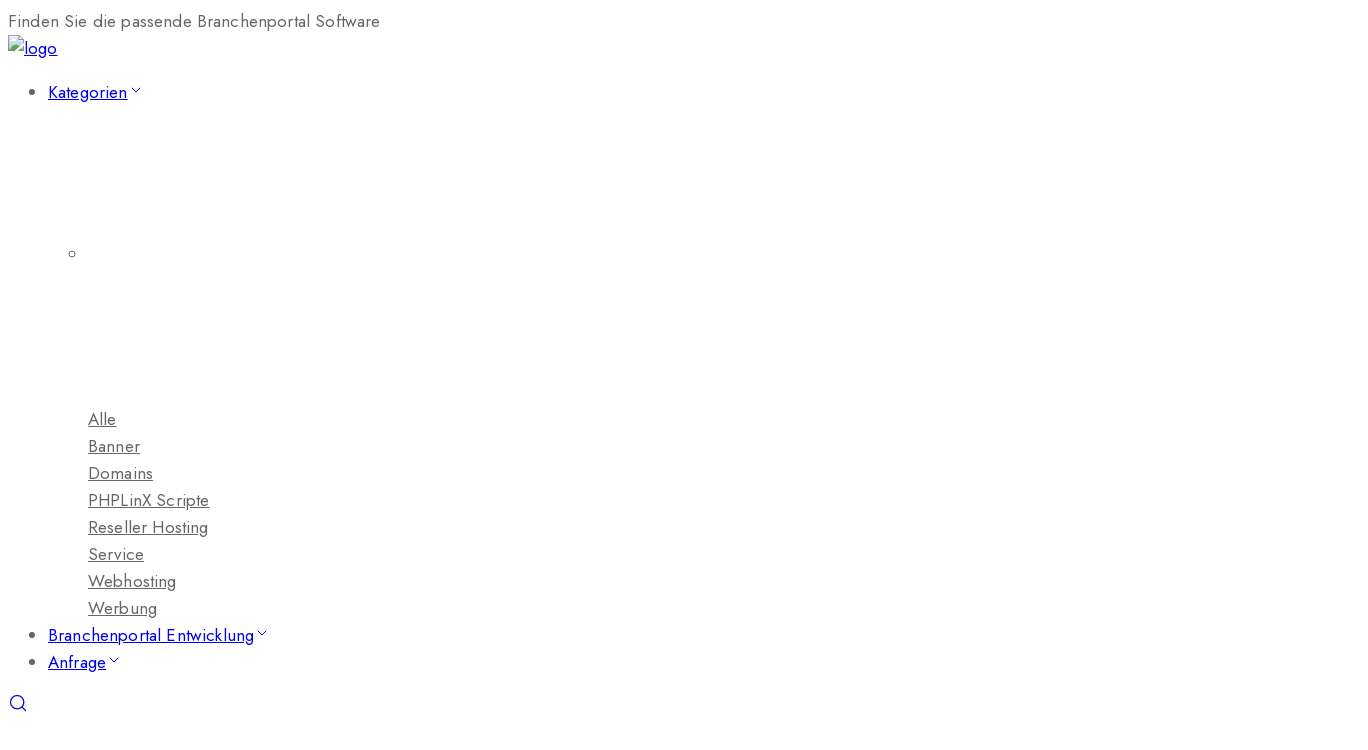

--- FILE ---
content_type: text/html
request_url: https://www.phpscripte24.com/index.php?cookie-policy/&s=61c7a4cd06e011ff634ee9dd72964c1cf550455c
body_size: 22612
content:


<!doctype html>

<html lang="de">



<head>

	<meta charset="UTF-8">

	<meta name="viewport" content="width=device-width, initial-scale=1">

    <meta name="description" content="Emart - Multi-purpose WooCommerce Theme">

	<meta name='robots' content='noindex, follow' />

	<!-- This site is optimized with the Yoast SEO plugin v23.3 - https://yoast.com/wordpress/plugins/seo/ -->
	<title>You searched for 61c7a4cd06e011ff634ee9dd72964c1cf550455c - Branchenportal-Software &amp; Branchenverzeichnis-Software</title>
	<meta property="og:locale" content="de_DE" />
	<meta property="og:type" content="article" />
	<meta property="og:title" content="You searched for 61c7a4cd06e011ff634ee9dd72964c1cf550455c - Branchenportal-Software &amp; Branchenverzeichnis-Software" />
	<meta property="og:url" content="https://phpscripte24.com/search/61c7a4cd06e011ff634ee9dd72964c1cf550455c/" />
	<meta property="og:site_name" content="Branchenportal-Software &amp; Branchenverzeichnis-Software" />
	<meta name="twitter:card" content="summary_large_image" />
	<meta name="twitter:title" content="You searched for 61c7a4cd06e011ff634ee9dd72964c1cf550455c - Branchenportal-Software &amp; Branchenverzeichnis-Software" />
	<script type="application/ld+json" class="yoast-schema-graph">{"@context":"https://schema.org","@graph":[{"@type":["CollectionPage","SearchResultsPage"],"@id":"https://phpscripte24.com/?s=61c7a4cd06e011ff634ee9dd72964c1cf550455c","url":"https://phpscripte24.com/?s=61c7a4cd06e011ff634ee9dd72964c1cf550455c","name":"You searched for 61c7a4cd06e011ff634ee9dd72964c1cf550455c - Branchenportal-Software &amp; Branchenverzeichnis-Software","isPartOf":{"@id":"https://phpscripte24.com/#website"},"breadcrumb":{"@id":"#breadcrumb"},"inLanguage":"de"},{"@type":"BreadcrumbList","@id":"#breadcrumb","itemListElement":[{"@type":"ListItem","position":1,"name":"Home","item":"https://phpscripte24.com/"},{"@type":"ListItem","position":2,"name":"You searched for 61c7a4cd06e011ff634ee9dd72964c1cf550455c"}]},{"@type":"WebSite","@id":"https://phpscripte24.com/#website","url":"https://phpscripte24.com/","name":"Branchenportal-Software &amp; Branchenverzeichnis-Software","description":"Die Spezialisten für Business-Portale","potentialAction":[{"@type":"SearchAction","target":{"@type":"EntryPoint","urlTemplate":"https://phpscripte24.com/?s={search_term_string}"},"query-input":"required name=search_term_string"}],"inLanguage":"de"}]}</script>
	<!-- / Yoast SEO plugin. -->


<link rel='dns-prefetch' href='//phpscripte24.com' />
<link rel='dns-prefetch' href='//fonts.googleapis.com' />
<link rel="alternate" type="application/rss+xml" title="Branchenportal-Software &amp; Branchenverzeichnis-Software &raquo; Feed" href="https://phpscripte24.com/feed/" />
<link rel="alternate" type="application/rss+xml" title="Branchenportal-Software &amp; Branchenverzeichnis-Software &raquo; Kommentar-Feed" href="https://phpscripte24.com/comments/feed/" />
<link rel="alternate" type="application/rss+xml" title="Branchenportal-Software &amp; Branchenverzeichnis-Software &raquo; Suchergebnisse für &#8222;61c7a4cd06e011ff634ee9dd72964c1cf550455c&#8220;-Feed" href="https://phpscripte24.com/search/61c7a4cd06e011ff634ee9dd72964c1cf550455c/feed/rss2/" />
<style id='wp-img-auto-sizes-contain-inline-css'>
img:is([sizes=auto i],[sizes^="auto," i]){contain-intrinsic-size:3000px 1500px}
/*# sourceURL=wp-img-auto-sizes-contain-inline-css */
</style>
<style id='wp-emoji-styles-inline-css'>

	img.wp-smiley, img.emoji {
		display: inline !important;
		border: none !important;
		box-shadow: none !important;
		height: 1em !important;
		width: 1em !important;
		margin: 0 0.07em !important;
		vertical-align: -0.1em !important;
		background: none !important;
		padding: 0 !important;
	}
/*# sourceURL=wp-emoji-styles-inline-css */
</style>
<link rel='stylesheet' id='wp-block-library-css' href='https://phpscripte24.com/wp-includes/css/dist/block-library/style.min.css?ver=6.9' media='all' />
<style id='wp-block-archives-inline-css'>
.wp-block-archives{box-sizing:border-box}.wp-block-archives-dropdown label{display:block}
/*# sourceURL=https://phpscripte24.com/wp-includes/blocks/archives/style.min.css */
</style>
<style id='wp-block-categories-inline-css'>
.wp-block-categories{box-sizing:border-box}.wp-block-categories.alignleft{margin-right:2em}.wp-block-categories.alignright{margin-left:2em}.wp-block-categories.wp-block-categories-dropdown.aligncenter{text-align:center}.wp-block-categories .wp-block-categories__label{display:block;width:100%}
/*# sourceURL=https://phpscripte24.com/wp-includes/blocks/categories/style.min.css */
</style>
<style id='wp-block-heading-inline-css'>
h1:where(.wp-block-heading).has-background,h2:where(.wp-block-heading).has-background,h3:where(.wp-block-heading).has-background,h4:where(.wp-block-heading).has-background,h5:where(.wp-block-heading).has-background,h6:where(.wp-block-heading).has-background{padding:1.25em 2.375em}h1.has-text-align-left[style*=writing-mode]:where([style*=vertical-lr]),h1.has-text-align-right[style*=writing-mode]:where([style*=vertical-rl]),h2.has-text-align-left[style*=writing-mode]:where([style*=vertical-lr]),h2.has-text-align-right[style*=writing-mode]:where([style*=vertical-rl]),h3.has-text-align-left[style*=writing-mode]:where([style*=vertical-lr]),h3.has-text-align-right[style*=writing-mode]:where([style*=vertical-rl]),h4.has-text-align-left[style*=writing-mode]:where([style*=vertical-lr]),h4.has-text-align-right[style*=writing-mode]:where([style*=vertical-rl]),h5.has-text-align-left[style*=writing-mode]:where([style*=vertical-lr]),h5.has-text-align-right[style*=writing-mode]:where([style*=vertical-rl]),h6.has-text-align-left[style*=writing-mode]:where([style*=vertical-lr]),h6.has-text-align-right[style*=writing-mode]:where([style*=vertical-rl]){rotate:180deg}
/*# sourceURL=https://phpscripte24.com/wp-includes/blocks/heading/style.min.css */
</style>
<style id='wp-block-search-inline-css'>
.wp-block-search__button{margin-left:10px;word-break:normal}.wp-block-search__button.has-icon{line-height:0}.wp-block-search__button svg{height:1.25em;min-height:24px;min-width:24px;width:1.25em;fill:currentColor;vertical-align:text-bottom}:where(.wp-block-search__button){border:1px solid #ccc;padding:6px 10px}.wp-block-search__inside-wrapper{display:flex;flex:auto;flex-wrap:nowrap;max-width:100%}.wp-block-search__label{width:100%}.wp-block-search.wp-block-search__button-only .wp-block-search__button{box-sizing:border-box;display:flex;flex-shrink:0;justify-content:center;margin-left:0;max-width:100%}.wp-block-search.wp-block-search__button-only .wp-block-search__inside-wrapper{min-width:0!important;transition-property:width}.wp-block-search.wp-block-search__button-only .wp-block-search__input{flex-basis:100%;transition-duration:.3s}.wp-block-search.wp-block-search__button-only.wp-block-search__searchfield-hidden,.wp-block-search.wp-block-search__button-only.wp-block-search__searchfield-hidden .wp-block-search__inside-wrapper{overflow:hidden}.wp-block-search.wp-block-search__button-only.wp-block-search__searchfield-hidden .wp-block-search__input{border-left-width:0!important;border-right-width:0!important;flex-basis:0;flex-grow:0;margin:0;min-width:0!important;padding-left:0!important;padding-right:0!important;width:0!important}:where(.wp-block-search__input){appearance:none;border:1px solid #949494;flex-grow:1;font-family:inherit;font-size:inherit;font-style:inherit;font-weight:inherit;letter-spacing:inherit;line-height:inherit;margin-left:0;margin-right:0;min-width:3rem;padding:8px;text-decoration:unset!important;text-transform:inherit}:where(.wp-block-search__button-inside .wp-block-search__inside-wrapper){background-color:#fff;border:1px solid #949494;box-sizing:border-box;padding:4px}:where(.wp-block-search__button-inside .wp-block-search__inside-wrapper) .wp-block-search__input{border:none;border-radius:0;padding:0 4px}:where(.wp-block-search__button-inside .wp-block-search__inside-wrapper) .wp-block-search__input:focus{outline:none}:where(.wp-block-search__button-inside .wp-block-search__inside-wrapper) :where(.wp-block-search__button){padding:4px 8px}.wp-block-search.aligncenter .wp-block-search__inside-wrapper{margin:auto}.wp-block[data-align=right] .wp-block-search.wp-block-search__button-only .wp-block-search__inside-wrapper{float:right}
/*# sourceURL=https://phpscripte24.com/wp-includes/blocks/search/style.min.css */
</style>
<style id='wp-block-search-theme-inline-css'>
.wp-block-search .wp-block-search__label{font-weight:700}.wp-block-search__button{border:1px solid #ccc;padding:.375em .625em}
/*# sourceURL=https://phpscripte24.com/wp-includes/blocks/search/theme.min.css */
</style>
<style id='wp-block-tag-cloud-inline-css'>
.wp-block-tag-cloud{box-sizing:border-box}.wp-block-tag-cloud.aligncenter{justify-content:center;text-align:center}.wp-block-tag-cloud a{display:inline-block;margin-right:5px}.wp-block-tag-cloud span{display:inline-block;margin-left:5px;text-decoration:none}:root :where(.wp-block-tag-cloud.is-style-outline){display:flex;flex-wrap:wrap;gap:1ch}:root :where(.wp-block-tag-cloud.is-style-outline a){border:1px solid;font-size:unset!important;margin-right:0;padding:1ch 2ch;text-decoration:none!important}
/*# sourceURL=https://phpscripte24.com/wp-includes/blocks/tag-cloud/style.min.css */
</style>
<style id='wp-block-group-inline-css'>
.wp-block-group{box-sizing:border-box}:where(.wp-block-group.wp-block-group-is-layout-constrained){position:relative}
/*# sourceURL=https://phpscripte24.com/wp-includes/blocks/group/style.min.css */
</style>
<style id='wp-block-group-theme-inline-css'>
:where(.wp-block-group.has-background){padding:1.25em 2.375em}
/*# sourceURL=https://phpscripte24.com/wp-includes/blocks/group/theme.min.css */
</style>
<link rel='stylesheet' id='wc-blocks-style-css' href='https://phpscripte24.com/wp-content/plugins/woocommerce/assets/client/blocks/wc-blocks.css?ver=wc-9.2.4' media='all' />
<style id='global-styles-inline-css'>
:root{--wp--preset--aspect-ratio--square: 1;--wp--preset--aspect-ratio--4-3: 4/3;--wp--preset--aspect-ratio--3-4: 3/4;--wp--preset--aspect-ratio--3-2: 3/2;--wp--preset--aspect-ratio--2-3: 2/3;--wp--preset--aspect-ratio--16-9: 16/9;--wp--preset--aspect-ratio--9-16: 9/16;--wp--preset--color--black: #000000;--wp--preset--color--cyan-bluish-gray: #abb8c3;--wp--preset--color--white: #ffffff;--wp--preset--color--pale-pink: #f78da7;--wp--preset--color--vivid-red: #cf2e2e;--wp--preset--color--luminous-vivid-orange: #ff6900;--wp--preset--color--luminous-vivid-amber: #fcb900;--wp--preset--color--light-green-cyan: #7bdcb5;--wp--preset--color--vivid-green-cyan: #00d084;--wp--preset--color--pale-cyan-blue: #8ed1fc;--wp--preset--color--vivid-cyan-blue: #0693e3;--wp--preset--color--vivid-purple: #9b51e0;--wp--preset--gradient--vivid-cyan-blue-to-vivid-purple: linear-gradient(135deg,rgb(6,147,227) 0%,rgb(155,81,224) 100%);--wp--preset--gradient--light-green-cyan-to-vivid-green-cyan: linear-gradient(135deg,rgb(122,220,180) 0%,rgb(0,208,130) 100%);--wp--preset--gradient--luminous-vivid-amber-to-luminous-vivid-orange: linear-gradient(135deg,rgb(252,185,0) 0%,rgb(255,105,0) 100%);--wp--preset--gradient--luminous-vivid-orange-to-vivid-red: linear-gradient(135deg,rgb(255,105,0) 0%,rgb(207,46,46) 100%);--wp--preset--gradient--very-light-gray-to-cyan-bluish-gray: linear-gradient(135deg,rgb(238,238,238) 0%,rgb(169,184,195) 100%);--wp--preset--gradient--cool-to-warm-spectrum: linear-gradient(135deg,rgb(74,234,220) 0%,rgb(151,120,209) 20%,rgb(207,42,186) 40%,rgb(238,44,130) 60%,rgb(251,105,98) 80%,rgb(254,248,76) 100%);--wp--preset--gradient--blush-light-purple: linear-gradient(135deg,rgb(255,206,236) 0%,rgb(152,150,240) 100%);--wp--preset--gradient--blush-bordeaux: linear-gradient(135deg,rgb(254,205,165) 0%,rgb(254,45,45) 50%,rgb(107,0,62) 100%);--wp--preset--gradient--luminous-dusk: linear-gradient(135deg,rgb(255,203,112) 0%,rgb(199,81,192) 50%,rgb(65,88,208) 100%);--wp--preset--gradient--pale-ocean: linear-gradient(135deg,rgb(255,245,203) 0%,rgb(182,227,212) 50%,rgb(51,167,181) 100%);--wp--preset--gradient--electric-grass: linear-gradient(135deg,rgb(202,248,128) 0%,rgb(113,206,126) 100%);--wp--preset--gradient--midnight: linear-gradient(135deg,rgb(2,3,129) 0%,rgb(40,116,252) 100%);--wp--preset--font-size--small: 13px;--wp--preset--font-size--medium: 20px;--wp--preset--font-size--large: 36px;--wp--preset--font-size--x-large: 42px;--wp--preset--font-family--inter: "Inter", sans-serif;--wp--preset--font-family--cardo: Cardo;--wp--preset--spacing--20: 0.44rem;--wp--preset--spacing--30: 0.67rem;--wp--preset--spacing--40: 1rem;--wp--preset--spacing--50: 1.5rem;--wp--preset--spacing--60: 2.25rem;--wp--preset--spacing--70: 3.38rem;--wp--preset--spacing--80: 5.06rem;--wp--preset--shadow--natural: 6px 6px 9px rgba(0, 0, 0, 0.2);--wp--preset--shadow--deep: 12px 12px 50px rgba(0, 0, 0, 0.4);--wp--preset--shadow--sharp: 6px 6px 0px rgba(0, 0, 0, 0.2);--wp--preset--shadow--outlined: 6px 6px 0px -3px rgb(255, 255, 255), 6px 6px rgb(0, 0, 0);--wp--preset--shadow--crisp: 6px 6px 0px rgb(0, 0, 0);}:where(.is-layout-flex){gap: 0.5em;}:where(.is-layout-grid){gap: 0.5em;}body .is-layout-flex{display: flex;}.is-layout-flex{flex-wrap: wrap;align-items: center;}.is-layout-flex > :is(*, div){margin: 0;}body .is-layout-grid{display: grid;}.is-layout-grid > :is(*, div){margin: 0;}:where(.wp-block-columns.is-layout-flex){gap: 2em;}:where(.wp-block-columns.is-layout-grid){gap: 2em;}:where(.wp-block-post-template.is-layout-flex){gap: 1.25em;}:where(.wp-block-post-template.is-layout-grid){gap: 1.25em;}.has-black-color{color: var(--wp--preset--color--black) !important;}.has-cyan-bluish-gray-color{color: var(--wp--preset--color--cyan-bluish-gray) !important;}.has-white-color{color: var(--wp--preset--color--white) !important;}.has-pale-pink-color{color: var(--wp--preset--color--pale-pink) !important;}.has-vivid-red-color{color: var(--wp--preset--color--vivid-red) !important;}.has-luminous-vivid-orange-color{color: var(--wp--preset--color--luminous-vivid-orange) !important;}.has-luminous-vivid-amber-color{color: var(--wp--preset--color--luminous-vivid-amber) !important;}.has-light-green-cyan-color{color: var(--wp--preset--color--light-green-cyan) !important;}.has-vivid-green-cyan-color{color: var(--wp--preset--color--vivid-green-cyan) !important;}.has-pale-cyan-blue-color{color: var(--wp--preset--color--pale-cyan-blue) !important;}.has-vivid-cyan-blue-color{color: var(--wp--preset--color--vivid-cyan-blue) !important;}.has-vivid-purple-color{color: var(--wp--preset--color--vivid-purple) !important;}.has-black-background-color{background-color: var(--wp--preset--color--black) !important;}.has-cyan-bluish-gray-background-color{background-color: var(--wp--preset--color--cyan-bluish-gray) !important;}.has-white-background-color{background-color: var(--wp--preset--color--white) !important;}.has-pale-pink-background-color{background-color: var(--wp--preset--color--pale-pink) !important;}.has-vivid-red-background-color{background-color: var(--wp--preset--color--vivid-red) !important;}.has-luminous-vivid-orange-background-color{background-color: var(--wp--preset--color--luminous-vivid-orange) !important;}.has-luminous-vivid-amber-background-color{background-color: var(--wp--preset--color--luminous-vivid-amber) !important;}.has-light-green-cyan-background-color{background-color: var(--wp--preset--color--light-green-cyan) !important;}.has-vivid-green-cyan-background-color{background-color: var(--wp--preset--color--vivid-green-cyan) !important;}.has-pale-cyan-blue-background-color{background-color: var(--wp--preset--color--pale-cyan-blue) !important;}.has-vivid-cyan-blue-background-color{background-color: var(--wp--preset--color--vivid-cyan-blue) !important;}.has-vivid-purple-background-color{background-color: var(--wp--preset--color--vivid-purple) !important;}.has-black-border-color{border-color: var(--wp--preset--color--black) !important;}.has-cyan-bluish-gray-border-color{border-color: var(--wp--preset--color--cyan-bluish-gray) !important;}.has-white-border-color{border-color: var(--wp--preset--color--white) !important;}.has-pale-pink-border-color{border-color: var(--wp--preset--color--pale-pink) !important;}.has-vivid-red-border-color{border-color: var(--wp--preset--color--vivid-red) !important;}.has-luminous-vivid-orange-border-color{border-color: var(--wp--preset--color--luminous-vivid-orange) !important;}.has-luminous-vivid-amber-border-color{border-color: var(--wp--preset--color--luminous-vivid-amber) !important;}.has-light-green-cyan-border-color{border-color: var(--wp--preset--color--light-green-cyan) !important;}.has-vivid-green-cyan-border-color{border-color: var(--wp--preset--color--vivid-green-cyan) !important;}.has-pale-cyan-blue-border-color{border-color: var(--wp--preset--color--pale-cyan-blue) !important;}.has-vivid-cyan-blue-border-color{border-color: var(--wp--preset--color--vivid-cyan-blue) !important;}.has-vivid-purple-border-color{border-color: var(--wp--preset--color--vivid-purple) !important;}.has-vivid-cyan-blue-to-vivid-purple-gradient-background{background: var(--wp--preset--gradient--vivid-cyan-blue-to-vivid-purple) !important;}.has-light-green-cyan-to-vivid-green-cyan-gradient-background{background: var(--wp--preset--gradient--light-green-cyan-to-vivid-green-cyan) !important;}.has-luminous-vivid-amber-to-luminous-vivid-orange-gradient-background{background: var(--wp--preset--gradient--luminous-vivid-amber-to-luminous-vivid-orange) !important;}.has-luminous-vivid-orange-to-vivid-red-gradient-background{background: var(--wp--preset--gradient--luminous-vivid-orange-to-vivid-red) !important;}.has-very-light-gray-to-cyan-bluish-gray-gradient-background{background: var(--wp--preset--gradient--very-light-gray-to-cyan-bluish-gray) !important;}.has-cool-to-warm-spectrum-gradient-background{background: var(--wp--preset--gradient--cool-to-warm-spectrum) !important;}.has-blush-light-purple-gradient-background{background: var(--wp--preset--gradient--blush-light-purple) !important;}.has-blush-bordeaux-gradient-background{background: var(--wp--preset--gradient--blush-bordeaux) !important;}.has-luminous-dusk-gradient-background{background: var(--wp--preset--gradient--luminous-dusk) !important;}.has-pale-ocean-gradient-background{background: var(--wp--preset--gradient--pale-ocean) !important;}.has-electric-grass-gradient-background{background: var(--wp--preset--gradient--electric-grass) !important;}.has-midnight-gradient-background{background: var(--wp--preset--gradient--midnight) !important;}.has-small-font-size{font-size: var(--wp--preset--font-size--small) !important;}.has-medium-font-size{font-size: var(--wp--preset--font-size--medium) !important;}.has-large-font-size{font-size: var(--wp--preset--font-size--large) !important;}.has-x-large-font-size{font-size: var(--wp--preset--font-size--x-large) !important;}
/*# sourceURL=global-styles-inline-css */
</style>

<style id='classic-theme-styles-inline-css'>
/*! This file is auto-generated */
.wp-block-button__link{color:#fff;background-color:#32373c;border-radius:9999px;box-shadow:none;text-decoration:none;padding:calc(.667em + 2px) calc(1.333em + 2px);font-size:1.125em}.wp-block-file__button{background:#32373c;color:#fff;text-decoration:none}
/*# sourceURL=/wp-includes/css/classic-themes.min.css */
</style>
<link rel='stylesheet' id='contact-form-7-css' href='https://phpscripte24.com/wp-content/plugins/contact-form-7/includes/css/styles.css?ver=6.1.4' media='all' />
<link rel='stylesheet' id='cookie-notice-front-css' href='https://phpscripte24.com/wp-content/plugins/cookie-notice/css/front.min.css?ver=2.5.11' media='all' />
<link rel='stylesheet' id='dsales-form-style-css' href='https://phpscripte24.com/wp-content/plugins/dsales-form/dsales.css?ver=6.9' media='all' />
<link rel='stylesheet' id='woocommerce-layout-css' href='https://phpscripte24.com/wp-content/plugins/woocommerce/assets/css/woocommerce-layout.css?ver=9.2.4' media='all' />
<link rel='stylesheet' id='woocommerce-smallscreen-css' href='https://phpscripte24.com/wp-content/plugins/woocommerce/assets/css/woocommerce-smallscreen.css?ver=9.2.4' media='only screen and (max-width: 768px)' />
<link rel='stylesheet' id='woocommerce-general-css' href='https://phpscripte24.com/wp-content/plugins/woocommerce/assets/css/woocommerce.css?ver=9.2.4' media='all' />
<style id='woocommerce-inline-inline-css'>
.woocommerce form .form-row .required { visibility: visible; }
/*# sourceURL=woocommerce-inline-inline-css */
</style>
<link rel='stylesheet' id='woo-variation-swatches-css' href='https://phpscripte24.com/wp-content/plugins/woo-variation-swatches/assets/css/frontend.min.css?ver=1765288199' media='all' />
<style id='woo-variation-swatches-inline-css'>
:root {
--wvs-tick:url("data:image/svg+xml;utf8,%3Csvg filter='drop-shadow(0px 0px 2px rgb(0 0 0 / .8))' xmlns='http://www.w3.org/2000/svg'  viewBox='0 0 30 30'%3E%3Cpath fill='none' stroke='%23ffffff' stroke-linecap='round' stroke-linejoin='round' stroke-width='4' d='M4 16L11 23 27 7'/%3E%3C/svg%3E");

--wvs-cross:url("data:image/svg+xml;utf8,%3Csvg filter='drop-shadow(0px 0px 5px rgb(255 255 255 / .6))' xmlns='http://www.w3.org/2000/svg' width='72px' height='72px' viewBox='0 0 24 24'%3E%3Cpath fill='none' stroke='%23ff0000' stroke-linecap='round' stroke-width='0.6' d='M5 5L19 19M19 5L5 19'/%3E%3C/svg%3E");
--wvs-single-product-item-width:30px;
--wvs-single-product-item-height:30px;
--wvs-single-product-item-font-size:16px}
/*# sourceURL=woo-variation-swatches-inline-css */
</style>
<link rel='stylesheet' id='yith-quick-view-css' href='https://phpscripte24.com/wp-content/plugins/yith-woocommerce-quick-view/assets/css/yith-quick-view.css?ver=1.42.0' media='all' />
<style id='yith-quick-view-inline-css'>

				#yith-quick-view-modal .yith-wcqv-main{background:#ffffff;}
				#yith-quick-view-close{color:#cdcdcd;}
				#yith-quick-view-close:hover{color:#ff0000;}
/*# sourceURL=yith-quick-view-inline-css */
</style>
<link rel='preload' as='font' type='font/woff2' crossorigin='anonymous' id='tinvwl-webfont-font-css' href='https://phpscripte24.com/wp-content/plugins/ti-woocommerce-wishlist/assets/fonts/tinvwl-webfont.woff2?ver=xu2uyi' media='all' />
<link rel='stylesheet' id='tinvwl-webfont-css' href='https://phpscripte24.com/wp-content/plugins/ti-woocommerce-wishlist/assets/css/webfont.min.css?ver=2.10.0' media='all' />
<link rel='stylesheet' id='tinvwl-css' href='https://phpscripte24.com/wp-content/plugins/ti-woocommerce-wishlist/assets/css/public.min.css?ver=2.10.0' media='all' />
<link rel='stylesheet' id='emart-menu-css' href='https://phpscripte24.com/wp-content/themes/emart/assets/css/emart-menu.css?ver=1769088592' media='all' />
<link rel='stylesheet' id='emart-fonts-css' href='https://fonts.googleapis.com/css?family=Jost%3Aregular%7CJost%3A600%7CJost%3A700%7CJost%3A700%7CJost%3A700%7CJost%3A700%7CJost%3A700%7CJost%3Aregular%7CAbhaya+Libre%3A700%7CAbhaya+Libre%3A700%7CAbhaya+Libre%3A700%7CAbhaya+Libre%3Aregular%7CAbhaya+Libre%3A700%7CAbhaya+Libre%3A700&#038;subset=latin&#038;display=fallback' media='all' />
<link rel='stylesheet' id='emart-custom-css' href='https://phpscripte24.com/wp-content/themes/emart/assets/css/emart-custom.css?ver=1769088592' media='all' />
<link rel='stylesheet' id='emart-shop-css' href='https://phpscripte24.com/wp-content/themes/emart/assets/css/emart-shop.css?ver=1769088592' media='all' />
<link rel='stylesheet' id='emart-blog-css' href='https://phpscripte24.com/wp-content/themes/emart/assets/css/emart-blog.css?ver=1769088592' media='all' />
<link rel='stylesheet' id='woocommerce-gzd-layout-css' href='https://phpscripte24.com/wp-content/plugins/woocommerce-germanized/build/static/layout-styles.css?ver=3.17.2' media='all' />
<style id='woocommerce-gzd-layout-inline-css'>
.woocommerce-checkout .shop_table { background-color: #eeeeee; } .product p.deposit-packaging-type { font-size: 1.25em !important; } p.woocommerce-shipping-destination { display: none; }
                .wc-gzd-nutri-score-value-a {
                    background: url(https://phpscripte24.com/wp-content/plugins/woocommerce-germanized/assets/images/nutri-score-a.svg) no-repeat;
                }
                .wc-gzd-nutri-score-value-b {
                    background: url(https://phpscripte24.com/wp-content/plugins/woocommerce-germanized/assets/images/nutri-score-b.svg) no-repeat;
                }
                .wc-gzd-nutri-score-value-c {
                    background: url(https://phpscripte24.com/wp-content/plugins/woocommerce-germanized/assets/images/nutri-score-c.svg) no-repeat;
                }
                .wc-gzd-nutri-score-value-d {
                    background: url(https://phpscripte24.com/wp-content/plugins/woocommerce-germanized/assets/images/nutri-score-d.svg) no-repeat;
                }
                .wc-gzd-nutri-score-value-e {
                    background: url(https://phpscripte24.com/wp-content/plugins/woocommerce-germanized/assets/images/nutri-score-e.svg) no-repeat;
                }
            
/*# sourceURL=woocommerce-gzd-layout-inline-css */
</style>
<script id="cookie-notice-front-js-before">
var cnArgs = {"ajaxUrl":"https:\/\/phpscripte24.com\/wp-admin\/admin-ajax.php","nonce":"e18b32db61","hideEffect":"fade","position":"bottom","onScroll":false,"onScrollOffset":100,"onClick":false,"cookieName":"cookie_notice_accepted","cookieTime":2592000,"cookieTimeRejected":2592000,"globalCookie":false,"redirection":false,"cache":false,"revokeCookies":false,"revokeCookiesOpt":"automatic"};

//# sourceURL=cookie-notice-front-js-before
</script>
<script src="https://phpscripte24.com/wp-content/plugins/cookie-notice/js/front.min.js?ver=2.5.11" id="cookie-notice-front-js"></script>
<script src="https://phpscripte24.com/wp-includes/js/jquery/jquery.min.js?ver=3.7.1" id="jquery-core-js"></script>
<script src="https://phpscripte24.com/wp-includes/js/jquery/jquery-migrate.min.js?ver=3.4.1" id="jquery-migrate-js"></script>
<script src="https://phpscripte24.com/wp-content/plugins/woocommerce/assets/js/jquery-blockui/jquery.blockUI.min.js?ver=2.7.0-wc.9.2.4" id="jquery-blockui-js" data-wp-strategy="defer"></script>
<script id="wc-add-to-cart-js-extra">
var wc_add_to_cart_params = {"ajax_url":"/wp-admin/admin-ajax.php","wc_ajax_url":"/?wc-ajax=%%endpoint%%","i18n_view_cart":"View cart","cart_url":"https://phpscripte24.com/cart/","is_cart":"","cart_redirect_after_add":"no"};
//# sourceURL=wc-add-to-cart-js-extra
</script>
<script src="https://phpscripte24.com/wp-content/plugins/woocommerce/assets/js/frontend/add-to-cart.min.js?ver=9.2.4" id="wc-add-to-cart-js" defer data-wp-strategy="defer"></script>
<script src="https://phpscripte24.com/wp-content/plugins/woocommerce/assets/js/js-cookie/js.cookie.min.js?ver=2.1.4-wc.9.2.4" id="js-cookie-js" data-wp-strategy="defer"></script>
<script id="woocommerce-js-extra">
var woocommerce_params = {"ajax_url":"/wp-admin/admin-ajax.php","wc_ajax_url":"/?wc-ajax=%%endpoint%%"};
//# sourceURL=woocommerce-js-extra
</script>
<script src="https://phpscripte24.com/wp-content/plugins/woocommerce/assets/js/frontend/woocommerce.min.js?ver=9.2.4" id="woocommerce-js" defer data-wp-strategy="defer"></script>
<link rel="https://api.w.org/" href="https://phpscripte24.com/wp-json/" /><link rel="EditURI" type="application/rsd+xml" title="RSD" href="https://phpscripte24.com/xmlrpc.php?rsd" />
<meta name="generator" content="WordPress 6.9" />
<meta name="generator" content="WooCommerce 9.2.4" />
		<!--Customizer CSS-->
		<style type="text/css">
			
			
					</style>
		<!--/Customizer CSS-->
			<noscript><style>.woocommerce-product-gallery{ opacity: 1 !important; }</style></noscript>
	<meta name="generator" content="Elementor 3.18.3; features: e_dom_optimization, e_optimized_assets_loading, e_optimized_css_loading, additional_custom_breakpoints, block_editor_assets_optimize, e_image_loading_optimization; settings: css_print_method-external, google_font-enabled, font_display-auto">
<style class='wp-fonts-local'>
@font-face{font-family:Inter;font-style:normal;font-weight:300 900;font-display:fallback;src:url('https://phpscripte24.com/wp-content/plugins/woocommerce/assets/fonts/Inter-VariableFont_slnt,wght.woff2') format('woff2');font-stretch:normal;}
@font-face{font-family:Cardo;font-style:normal;font-weight:400;font-display:fallback;src:url('https://phpscripte24.com/wp-content/plugins/woocommerce/assets/fonts/cardo_normal_400.woff2') format('woff2');}
</style>
<link rel="icon" href="https://phpscripte24.com/wp-content/uploads/2024/02/cropped-Favicon-32x32.jpg" sizes="32x32" />
<link rel="icon" href="https://phpscripte24.com/wp-content/uploads/2024/02/cropped-Favicon-192x192.jpg" sizes="192x192" />
<link rel="apple-touch-icon" href="https://phpscripte24.com/wp-content/uploads/2024/02/cropped-Favicon-180x180.jpg" />
<meta name="msapplication-TileImage" content="https://phpscripte24.com/wp-content/uploads/2024/02/cropped-Favicon-270x270.jpg" />
		<style id="wp-custom-css">
			.woocommerce-form-coupon-toggle{
	display:none;}
.coupon{
	display:none;
}
.shop_single .summary .payment-option{
	display:none;
}

.single-product.woocommerce .single_add_to_cart_button.button.alt{
	text-transform:none!important;
}

.arrow-hover-section .elementor-container .arrow-hover-move .elementor-icon {
	opacity: 0;
	transform: translateX(-46px);
	transition: all .3s ease-in-out;
	-webkit-transition: all .3s ease-in-out;
	-moz-transition: all .3s ease-in-out;
}

.arrow-hover-section:hover .elementor-container .arrow-hover-move .elementor-icon {
	opacity: 1;
	transform: translateX(0px);
	transition: all .3s ease-in-out;
	-webkit-transition: all .3s ease-in-out;
	-moz-transition: all .3s ease-in-out;
}
/*@media (max-width: 767px) {
	.bag-qik-link {
		margin:20px 0 0 0;
	}
}*/
.bag-banner-box {
	position:absolute;
	z-index:1;
	bottom:-44px;
}
@media (max-width: 1520px) {
	.bag-banner-box {
		display:none;
	}
}

		</style>
		
<style id='emart-customizer-css-inline-css'>
h1 {font-family:'Jost';font-weight:600 !important;text-transform:none;font-size:5.375rem;line-height:5.375rem !important;letter-spacing:-0.1rem;color:#000a12;}h2 {font-family:'Jost';font-weight:700 !important;text-transform:none;font-size:2.8125rem;line-height:3.4375rem !important;letter-spacing:-0.1rem;color:#000a12;}h3 {font-family:'Jost';font-weight:700 !important;text-transform:none;font-size:2.1875rem;line-height:2.8125rem !important;letter-spacing:-0.004rem;color:#000a12;}h4 {font-family:'Jost';font-weight:700 !important;text-transform:none;font-size:1.875rem;line-height:2.5rem !important;letter-spacing:-0.039rem;color:#000a12;}h5 {font-family:'Jost';font-weight:700 !important;text-transform:none;font-size:1.5rem;line-height:2.125rem !important;letter-spacing:-0.003rem;color:#000a12;}h6 {font-family:'Jost';font-weight:700 !important;text-transform:none;font-size:1.1875rem;line-height:1.8125rem !important;letter-spacing:-0.003rem;color:#000a12;}body, p {font-family:'Jost';font-weight:normal !important;text-transform:none;font-size:1.0625rem;line-height:1.6875rem !important;letter-spacing:0.01rem;color:#666666;}.comments-area .comment-form > p button[type=submit], .comments-area .comment-form > p button[type=reset], .wraper_error_main.style-one .error_main .btn,.shop_single .cart #sbw_wc-adding-button,.woocommerce div.product .woocommerce-tabs ul.tabs li.active, .woocommerce .woocommerce-tabs ul.tabs li.active,.rt-cart-box .widget_shopping_cart_content .woocommerce-mini-cart__buttons a.checkout,.woocommerce table.cart td.actions .coupon button.button, .woocommerce-page #content table.cart td.actions .coupon button.button, 
.woocommerce-page table.cart td.actions .coupon button.button,.Wplgnite-cart .wc-proceed-to-checkout .checkout-button.button,.woocommerce #payment #place_order, .woocommerce-page #payment #place_order,.tinv-wishlist .tinvwl-table-manage-list .wishlist_item .product-action button,.woocommerce a.button,.shop_single .cart #sbw_wc-adding-button,#search-header .close,.tinv-wishlist .tinvwl-buttons-group button{font-family:'Jost',sans-serif;font-weight:normal !important;text-transform:capitalize;font-size:1.125rem;line-height:1.75rem !important;background-color:#000a12;color:#ffffff;padding-top:11px;padding-right:33px;padding-bottom:11px;padding-left:33px;}.single-product.woocommerce .single_add_to_cart_button.button.alt{font-family:'Jost',sans-serif;font-weight:normal !important;text-transform:capitalize;font-size:1.125rem;line-height:1.75rem !important;background-color:#ffffff;color:#000a12;padding-top:11px;padding-right:33px;padding-bottom:11px;padding-left:33px;}.emart-button > .emart-button-main:hover, .emart-custom-button > .emart-custom-button-main:hover, .gdpr-notice .btn:hover,  .widget-area > .widget.widget_price_filter .button:hover, .post.style-default .entry-main .entry-extra .entry-extra-item .post-read-more .btn:before, .page.style-default .entry-main .entry-extra .entry-extra-item .post-read-more .btn:before, .tribe_events.style-default .entry-main .entry-extra .entry-extra-item .post-read-more .btn:before, .testimonial.style-default .entry-main .entry-extra .entry-extra-item .post-read-more .btn:before, .team.style-default .entry-main .entry-extra .entry-extra-item .post-read-more .btn:before, .portfolio.style-default .entry-main .entry-extra .entry-extra-item .post-read-more .btn:before, .case-studies.style-default .entry-main .entry-extra .entry-extra-item .post-read-more .btn:before, .client.style-default .entry-main .entry-extra .entry-extra-item .post-read-more .btn:before, .product.style-default .entry-main .entry-extra .entry-extra-item .post-read-more .btn:before, .comments-area .comment-form > p button[type=reset]:hover, .wraper_error_main.style-one .error_main .btn:hover, .wraper_error_main.style-two .error_main .btn:hover, .wraper_error_main.style-three .error_main_item .btn:hover, .wraper_error_main.style-four .error_main .btn:hover, .post.style-default .entry-main .entry-extra .entry-extra-item .post-read-more .btn:hover span,.widget-area > .widget.widget_search .search-form input[type="submit"]:hover {background-color:#000a12;color:#ffffff;}.wraper_comingsoon_main {}.right-sidebar .widget-area .widget_tag_cloud .tagcloud a, .post-tags a[rel="tag"] {}body > .scrollup {background-color: #ffffff;}body > .scrollup svg {color: #1E4EC4;}.rt-cursor-dot-outline,.rt-cursor-dot-outline-2 {}.rt-cursor-dot,.rt-cursor-dot-2 {}@media screen and (max-width: 767px) {body {font-family:'Jost',sans-serif;font-weight:normal !important;text-transform:none;font-size:1rem;line-height:1.625rem !important;letter-spacing:0.01rem;}h1 {font-family:'Abhaya Libre',serif;font-weight:700 !important;text-transform:none;font-size:3.75rem;line-height:3.75rem !important;letter-spacing:-0.039rem;}h2 {font-family:'Abhaya Libre',serif;font-weight:700 !important;text-transform:none;font-size:2.625rem;line-height:3.25rem !important;letter-spacing:-0.039rem;}h3 {font-family:'Abhaya Libre',serif;font-weight:700 !important;text-transform:none;font-size:2rem;line-height:2.625rem !important;letter-spacing:-0.039rem ;}h4 {font-family:'Abhaya Libre',serif;font-weight:normal !important;text-transform:none;font-size:1.6875rem;letter-spacing:-0.039rem;}h5 {font-family:'Abhaya Libre',serif;font-weight:700 !important;text-transform:none;font-size:1.125rem;line-height:1.5rem !important;letter-spacing:-0.001rem ;}h6 {font-family:'Abhaya Libre',serif;font-weight:700 !important;text-transform:none;font-size:1rem;line-height:1.4rem !important;letter-spacing:-0.039rem;}}
/*# sourceURL=emart-customizer-css-inline-css */
</style>
<link rel='stylesheet' id='elementor-frontend-css' href='https://phpscripte24.com/wp-content/uploads/elementor/css/custom-frontend-lite.min.css?ver=1680174666' media='all' />
<link rel='stylesheet' id='elementor-post-43304-css' href='https://phpscripte24.com/wp-content/uploads/elementor/css/post-43304.css?ver=1707319154' media='all' />
<link rel='stylesheet' id='elementor-post-102-css' href='https://phpscripte24.com/wp-content/uploads/elementor/css/post-102.css?ver=1706437413' media='all' />
<link rel='stylesheet' id='elementor-post-43311-css' href='https://phpscripte24.com/wp-content/uploads/elementor/css/post-43311.css?ver=1708250943' media='all' />
<link rel='stylesheet' id='photoswipe-css' href='https://phpscripte24.com/wp-content/plugins/woocommerce/assets/css/photoswipe/photoswipe.min.css?ver=9.2.4' media='all' />
<link rel='stylesheet' id='photoswipe-default-skin-css' href='https://phpscripte24.com/wp-content/plugins/woocommerce/assets/css/photoswipe/default-skin/default-skin.min.css?ver=9.2.4' media='all' />
<link rel='stylesheet' id='elementor-icons-css' href='https://phpscripte24.com/wp-content/plugins/elementor/assets/lib/eicons/css/elementor-icons.min.css?ver=5.25.0' media='all' />
<link rel='stylesheet' id='swiper-css' href='https://phpscripte24.com/wp-content/plugins/elementor/assets/lib/swiper/css/swiper.min.css?ver=5.3.6' media='all' />
<link rel='stylesheet' id='elementor-post-3-css' href='https://phpscripte24.com/wp-content/uploads/elementor/css/post-3.css?ver=1680174666' media='all' />
<link rel='stylesheet' id='rt-blog-css' href='https://phpscripte24.com/wp-content/plugins/wplgnite-core/assets/css/rt-blog.css?ver=1769088592' media='all' />
<link rel='stylesheet' id='font-awesome-5-all-css' href='https://phpscripte24.com/wp-content/plugins/elementor/assets/lib/font-awesome/css/all.min.css?ver=3.18.3' media='all' />
<link rel='stylesheet' id='font-awesome-4-shim-css' href='https://phpscripte24.com/wp-content/plugins/elementor/assets/lib/font-awesome/css/v4-shims.min.css?ver=3.18.3' media='all' />
<link rel='stylesheet' id='google-fonts-1-css' href='https://fonts.googleapis.com/css?family=Roboto%3A100%2C100italic%2C200%2C200italic%2C300%2C300italic%2C400%2C400italic%2C500%2C500italic%2C600%2C600italic%2C700%2C700italic%2C800%2C800italic%2C900%2C900italic%7CRoboto+Slab%3A100%2C100italic%2C200%2C200italic%2C300%2C300italic%2C400%2C400italic%2C500%2C500italic%2C600%2C600italic%2C700%2C700italic%2C800%2C800italic%2C900%2C900italic&#038;display=auto&#038;ver=6.9' media='all' />
</head>



<body class="search search-no-results wp-embed-responsive wp-theme-emart theme-emart cookies-not-set woocommerce-no-js woo-variation-swatches wvs-behavior-blur wvs-theme-emart wvs-show-label wvs-tooltip tinvwl-theme-style Wplgnite Wplgnite-emart hfeed elementor-default elementor-kit-3">

	
	<!-- overlay -->

	<div class="overlay"></div>

	<!-- overlay -->


		
		<div class="Wplgnite-website-layout full-width body-inner"><div id="header" class="rt-dark rt-submenu-light"><div class="rt-header-inner">		<div data-elementor-type="section" data-elementor-id="43304" class="elementor elementor-43304">
									<section class="elementor-section elementor-top-section elementor-element elementor-element-78d3e83a elementor-hidden-mobile elementor-section-boxed elementor-section-height-default elementor-section-height-default" data-id="78d3e83a" data-element_type="section" data-settings="{&quot;background_background&quot;:&quot;classic&quot;}">
						<div class="elementor-container elementor-column-gap-default">
					<div class="elementor-column elementor-col-100 elementor-top-column elementor-element elementor-element-5117b1d1" data-id="5117b1d1" data-element_type="column">
			<div class="elementor-widget-wrap elementor-element-populated">
								<div class="elementor-element elementor-element-689a991a elementor-widget elementor-widget-heading" data-id="689a991a" data-element_type="widget" data-widget_type="heading.default">
				<div class="elementor-widget-container">
			<style>/*! elementor - v3.18.0 - 20-12-2023 */
.elementor-heading-title{padding:0;margin:0;line-height:1}.elementor-widget-heading .elementor-heading-title[class*=elementor-size-]>a{color:inherit;font-size:inherit;line-height:inherit}.elementor-widget-heading .elementor-heading-title.elementor-size-small{font-size:15px}.elementor-widget-heading .elementor-heading-title.elementor-size-medium{font-size:19px}.elementor-widget-heading .elementor-heading-title.elementor-size-large{font-size:29px}.elementor-widget-heading .elementor-heading-title.elementor-size-xl{font-size:39px}.elementor-widget-heading .elementor-heading-title.elementor-size-xxl{font-size:59px}</style><p class="elementor-heading-title elementor-size-default">Finden Sie die passende Branchenportal Software</p>		</div>
				</div>
					</div>
		</div>
							</div>
		</section>
				<section class="elementor-section elementor-top-section elementor-element elementor-element-3db6e41d elementor-section-stretched elementor-section-boxed elementor-section-height-default elementor-section-height-default" data-id="3db6e41d" data-element_type="section" data-settings="{&quot;stretch_section&quot;:&quot;section-stretched&quot;}">
						<div class="elementor-container elementor-column-gap-default">
					<div class="elementor-column elementor-col-100 elementor-top-column elementor-element elementor-element-75399994" data-id="75399994" data-element_type="column">
			<div class="elementor-widget-wrap elementor-element-populated">
								<section class="elementor-section elementor-inner-section elementor-element elementor-element-5a686de5 elementor-section-full_width elementor-section-height-default elementor-section-height-default" data-id="5a686de5" data-element_type="section">
						<div class="elementor-container elementor-column-gap-default">
					<div class="elementor-column elementor-col-100 elementor-inner-column elementor-element elementor-element-77832b6d" data-id="77832b6d" data-element_type="column">
			<div class="elementor-widget-wrap elementor-element-populated">
								<div class="elementor-element elementor-element-1c58c41 elementor-widget elementor-widget-radiant-header_custom_menu" data-id="1c58c41" data-element_type="widget" data-widget_type="radiant-header_custom_menu.default">
				<div class="elementor-widget-container">
						<div class="cd-user-modal" style="display: none;">
			<div class="cd-user-modal-container">
				<ul class="cd-switcher">
					<li><a href="#0">Sign in</a></li>
					<li><a href="#0">Register</a></li>
				</ul>
				<div id="cd-login"> <!-- log in form -->
					<form class="woocommerce-form woocommerce-form-login login" method="post" >
			<p class="form-row form-row-first">
		<label for="username">Username or email&nbsp;<span class="required">*</span></label>
		<input type="text" class="input-text" name="username" id="username" autocomplete="username" placeholder="Username" />
	</p>
	<p class="form-row form-row-last">
		<label for="password">Password&nbsp;<span class="required">*</span></label>
		<input class="input-text" type="password" name="password" id="password" autocomplete="current-password"  placeholder="Password"/>
	</p>
	<div class="clear"></div>
		<p class="form-row">
		<label class="woocommerce-form__label woocommerce-form__label-for-checkbox woocommerce-form-login__rememberme">
			<input class="woocommerce-form__input woocommerce-form__input-checkbox" name="rememberme" type="checkbox" id="rememberme" value="forever" /> <span>Remember me</span>
		</label>
		<input type="hidden" id="woocommerce-login-nonce" name="woocommerce-login-nonce" value="df18941368" /><input type="hidden" name="_wp_http_referer" value="/index.php?cookie-policy/&#038;s=61c7a4cd06e011ff634ee9dd72964c1cf550455c" />		<input type="hidden" name="redirect" value="#" />
		<span class="lost_password">
		<a href="https://phpscripte24.com/my-account/lost-password/">Lost your password?</a>
		</span>
	</p>
	<p class="form-actions">
		<button type="submit" class="woocommerce-button button woocommerce-form-login__submit" name="login" value="Login">Login</button>
	</p>
	<div class="clear"></div>
	</form>				</div>
				<div id="cd-signup"> <!-- sign up form -->
					<div class="woocommerce-notices-wrapper"></div>	<form method="post" class="woocommerce-form woocommerce-form-register register"  >
							<p class="woocommerce-form-row woocommerce-form-row--wide form-row form-row-wide">
				<label for="reg_username">Username <span class="required">*</span></label>
            	<input type="text" class="woocommerce-Input woocommerce-Input--text input-text" name="username" id="reg_username" placeholder="Username" autocomplete="username" value="" />			</p>
				<p class="woocommerce-form-row woocommerce-form-row--wide form-row form-row-wide">
			<label for="reg_email">Email address <span class="required">*</span></label>
            <input type="email" class="woocommerce-Input woocommerce-Input--text input-text" name="email" id="reg_email" autocomplete="email" placeholder="Email Address" value="" />		</p>
					<p class="woocommerce-form-row woocommerce-form-row--wide form-row form-row-wide">
				<label for="reg_password">Password <span class="required">*</span></label>
				<input type="password" class="woocommerce-Input woocommerce-Input--text input-text" name="password" id="reg_password" placeholder="Password" autocomplete="new-password" />
				<span class="show-password-input"></span>
			</p>
				<wc-order-attribution-inputs></wc-order-attribution-inputs><div class="wc-gzd-checkbox-placeholder wc-gzd-checkbox-placeholder-reg_data_privacy" data-checkbox="privacy"></div>		<p class="woocommerce-FormRow form-row">
			<input type="hidden" id="woocommerce-register-nonce" name="woocommerce-register-nonce" value="5a917a1b8f" /><input type="hidden" name="_wp_http_referer" value="/index.php?cookie-policy/&#038;s=61c7a4cd06e011ff634ee9dd72964c1cf550455c" />			<button type="submit" class="woocommerce-Button woocommerce-button button woocommerce-form-register__submit" name="register" value="Register">Register</button>
		</p>
			</form>
					</div> <!-- cd-signup -->
				<a href="#0" class="cd-close-form">Close</a>
			</div>
		</div>
							
		<header class="rt-header  mobile-header-style3 style3hover fixed">
				<div class="rt-header-holder mobile-logo-column">
					<div class="menu-icon rt-mobile-hamburger rt-column hidden-lg">
						<div class="rt-mobile-toggle-holder">
							<div class="rt-mobile-toggle">
								<span></span><span></span><span></span>
							</div>
						</div>
					</div>
					<div class="logo-holder">
						<div class="logo Wplgnite-retina"><a href="https://phpscripte24.com"><span class="logo-default test-retina-three"><img alt="logo" src="https://dev.phpscripte24.com/wp-content/uploads/2023/03/phpscripte24.jpg" srcset="https://dev.phpscripte24.com/wp-content/uploads/2023/03/phpscripte24.jpg 1x, https://dev.phpscripte24.com/wp-content/uploads/2023/03/phpscripte24.jpg 2x" width="148" height="39"></span></a></div>					</div>					
					<div class="rt-navbar-menu menu-center-sticky">
						<nav class="apr-nav-menu--main apr-nav-menu--layout-horizontal hover-underline e--pointer-none">
							<ul id="menu-menu-1" class="mega-menu"><li id="menu-item-103" class=" menu-item menu-item-type-post_type menu-item-object-mega_menu menu-item-103 menu-item-has-children  menu-item-mega-parent"><a  href="#" data-description="">Kategorien<span class="arrow"><svg xmlns="http://www.w3.org/2000/svg" width="16" height="16" viewBox="0 0 24 24" fill="none" stroke="currentColor" stroke-width="1.5" stroke-linecap="round" stroke-linejoin="round" class="feather feather-chevron-down"><polyline points="6 9 12 15 18 9"></polyline></svg></span></a><ul class="sub-menu"><li class="mega-menu-content">		<div data-elementor-type="wp-post" data-elementor-id="102" class="elementor elementor-102">
									<section class="elementor-section elementor-top-section elementor-element elementor-element-4f60d56 elementor-section-stretched mega-menu-section elementor-section-boxed elementor-section-height-default elementor-section-height-default" data-id="4f60d56" data-element_type="section" data-settings="{&quot;stretch_section&quot;:&quot;section-stretched&quot;,&quot;background_background&quot;:&quot;classic&quot;}">
						<div class="elementor-container elementor-column-gap-default">
					<div class="elementor-column elementor-col-100 elementor-top-column elementor-element elementor-element-6d0b1a2" data-id="6d0b1a2" data-element_type="column">
			<div class="elementor-widget-wrap elementor-element-populated">
								<section class="elementor-section elementor-inner-section elementor-element elementor-element-43b95ec elementor-section-boxed elementor-section-height-default elementor-section-height-default" data-id="43b95ec" data-element_type="section">
						<div class="elementor-container elementor-column-gap-default">
					<div class="elementor-column elementor-col-25 elementor-inner-column elementor-element elementor-element-10650e7 elementor-hidden-tablet elementor-hidden-mobile" data-id="10650e7" data-element_type="column">
			<div class="elementor-widget-wrap elementor-element-populated">
								<div class="elementor-element elementor-element-211bd0e elementor-widget elementor-widget-image" data-id="211bd0e" data-element_type="widget" data-widget_type="image.default">
				<div class="elementor-widget-container">
			<style>/*! elementor - v3.18.0 - 20-12-2023 */
.elementor-widget-image{text-align:center}.elementor-widget-image a{display:inline-block}.elementor-widget-image a img[src$=".svg"]{width:48px}.elementor-widget-image img{vertical-align:middle;display:inline-block}</style>													<a href="https://dev.phpscripte24.com/product-category/service/">
							<img loading="lazy" width="400" height="300" src="https://phpscripte24.com/wp-content/uploads/2024/01/panthermedia_A7314943_400x300.jpg" class="attachment-full size-full wp-image-43388" alt="" srcset="https://phpscripte24.com/wp-content/uploads/2024/01/panthermedia_A7314943_400x300.jpg 400w, https://phpscripte24.com/wp-content/uploads/2024/01/panthermedia_A7314943_400x300-300x225.jpg 300w" sizes="(max-width: 400px) 100vw, 400px" />								</a>
															</div>
				</div>
					</div>
		</div>
				<div class="elementor-column elementor-col-25 elementor-inner-column elementor-element elementor-element-d672928" data-id="d672928" data-element_type="column">
			<div class="elementor-widget-wrap elementor-element-populated">
								<div class="elementor-element elementor-element-d380ccd elementor-widget elementor-widget-heading" data-id="d380ccd" data-element_type="widget" data-widget_type="heading.default">
				<div class="elementor-widget-container">
			<p class="elementor-heading-title elementor-size-default"><a href="https://dev.phpscripte24.com/product-category/all/">Alle</a></p>		</div>
				</div>
				<div class="elementor-element elementor-element-f2c0bbe elementor-widget elementor-widget-heading" data-id="f2c0bbe" data-element_type="widget" data-widget_type="heading.default">
				<div class="elementor-widget-container">
			<p class="elementor-heading-title elementor-size-default"><a href="https://dev.phpscripte24.com/product-category/banner">Banner</a></p>		</div>
				</div>
				<div class="elementor-element elementor-element-cb9e4fd elementor-widget elementor-widget-heading" data-id="cb9e4fd" data-element_type="widget" data-widget_type="heading.default">
				<div class="elementor-widget-container">
			<p class="elementor-heading-title elementor-size-default"><a href="https://dev.phpscripte24.com/product-category/domains">Domains</a></p>		</div>
				</div>
					</div>
		</div>
				<div class="elementor-column elementor-col-25 elementor-inner-column elementor-element elementor-element-be0a28a" data-id="be0a28a" data-element_type="column">
			<div class="elementor-widget-wrap elementor-element-populated">
								<div class="elementor-element elementor-element-4277dc5 elementor-widget elementor-widget-heading" data-id="4277dc5" data-element_type="widget" data-widget_type="heading.default">
				<div class="elementor-widget-container">
			<p class="elementor-heading-title elementor-size-default"><a href="https://dev.phpscripte24.com/product-category/phplinx-skripte/">PHPLinX Scripte</a></p>		</div>
				</div>
				<div class="elementor-element elementor-element-8efb56e elementor-widget elementor-widget-heading" data-id="8efb56e" data-element_type="widget" data-widget_type="heading.default">
				<div class="elementor-widget-container">
			<p class="elementor-heading-title elementor-size-default"><a href="https://dev.phpscripte24.com/product-category/reseller-hosting/">Reseller Hosting</a></p>		</div>
				</div>
				<div class="elementor-element elementor-element-0a6c838 elementor-widget elementor-widget-heading" data-id="0a6c838" data-element_type="widget" data-widget_type="heading.default">
				<div class="elementor-widget-container">
			<p class="elementor-heading-title elementor-size-default"><a href="https://dev.phpscripte24.com/product-category/service/">Service</a></p>		</div>
				</div>
					</div>
		</div>
				<div class="elementor-column elementor-col-25 elementor-inner-column elementor-element elementor-element-0e4bc91" data-id="0e4bc91" data-element_type="column">
			<div class="elementor-widget-wrap elementor-element-populated">
								<div class="elementor-element elementor-element-6bb992b elementor-widget elementor-widget-heading" data-id="6bb992b" data-element_type="widget" data-widget_type="heading.default">
				<div class="elementor-widget-container">
			<p class="elementor-heading-title elementor-size-default"><a href="https://dev.phpscripte24.com/product-category/webhosting/">Webhosting</a></p>		</div>
				</div>
				<div class="elementor-element elementor-element-4b4114a elementor-widget elementor-widget-heading" data-id="4b4114a" data-element_type="widget" data-widget_type="heading.default">
				<div class="elementor-widget-container">
			<p class="elementor-heading-title elementor-size-default"><a href="https://dev.phpscripte24.com/product-category/werbung/">Werbung</a></p>		</div>
				</div>
					</div>
		</div>
							</div>
		</section>
					</div>
		</div>
							</div>
		</section>
							</div>
		</li></ul></li>
<li id="menu-item-43719" class=" menu-item menu-item-type-post_type menu-item-object-page menu-item-43719"><a  href="https://phpscripte24.com/branchenportal-entwicklung/" data-description="">Branchenportal Entwicklung<span class="arrow"><svg xmlns="http://www.w3.org/2000/svg" width="16" height="16" viewBox="0 0 24 24" fill="none" stroke="currentColor" stroke-width="1.5" stroke-linecap="round" stroke-linejoin="round" class="feather feather-chevron-down"><polyline points="6 9 12 15 18 9"></polyline></svg></span></a></li>
<li id="menu-item-43750" class=" menu-item menu-item-type-custom menu-item-object-custom menu-item-43750"><a  href="https://dsales.biz/forms.php?id=65c39ea5367cf65c39ea5367d1" data-description="">Anfrage<span class="arrow"><svg xmlns="http://www.w3.org/2000/svg" width="16" height="16" viewBox="0 0 24 24" fill="none" stroke="currentColor" stroke-width="1.5" stroke-linecap="round" stroke-linejoin="round" class="feather feather-chevron-down"><polyline points="6 9 12 15 18 9"></polyline></svg></span></a></li>
</ul>						</nav>
					</div>
					<div class="rt-search-cart-holder">
												<div class="rt-search-box2">
								 <a href="#search" class="search-btn2 " style="">
					            <svg xmlns="http://www.w3.org/2000/svg" width="20" height="20" viewBox="0 0 24 24" fill="none" stroke="currentColor" stroke-width="1.5" stroke-linecap="round" stroke-linejoin="round" class="feather feather-search"><circle cx="11" cy="11" r="8"></circle><line x1="21" y1="21" x2="16.65" y2="16.65"></line></svg>
					        </a>
							
					</div>
																	 
								   	<div class="rt_user_login">
										<nav class="main-nav">
											<ul>
												<li><a class="cd-signin"  href="#0"><svg xmlns="http://www.w3.org/2000/svg" width="20" height="20" viewBox="0 0 24 24" fill="none" stroke="currentColor" stroke-width="1.5" stroke-linecap="round" stroke-linejoin="round" class="feather feather-user"><path d="M20 21v-2a4 4 0 0 0-4-4H8a4 4 0 0 0-4 4v2"></path><circle cx="12" cy="7" r="4"></circle></svg></a></li>
											</ul>
										</nav>
									</div>	

							
											
					</div>
											<div class="rt-wishlist-box ">			
			           <a href="https://phpscripte24.com/wishlist/"
   name="" aria-label="&lt;img alt=&quot;Default wishlist&quot; src=&quot;https://dev.phpscripte24.com/wp-content/uploads/2022/12/heart-wishlist-icon.svg&quot; /&gt; "
   class="wishlist_products_counter top_wishlist-custom top_wishlist- wishlist-counter-with-products">
	<span class="wishlist_products_counter_text"><img alt="Default wishlist" src="https://dev.phpscripte24.com/wp-content/uploads/2022/12/heart-wishlist-icon.svg" /> </span>
			<span class="wishlist_products_counter_number"></span>
	</a>
			           </div>
			           					
							
							                  <div class="rt-cart-box header-elem-desk-hamburger">
								<div class="filter"></div>
								<div class="mobile-slider">
									<div class="mobile-slider-top">
										Ihr Warenkorb (<span class="cart-count"></span>)
										<span class="close-menu">
											<svg xmlns="http://www.w3.org/2000/svg" width="28" height="28" viewBox="0 0 24 24" fill="none" stroke="currentColor" stroke-width="1" stroke-linecap="round" stroke-linejoin="round" class="feather feather-x"><line x1="18" y1="6" x2="6" y2="18"></line><line x1="6" y1="6" x2="18" y2="18"></line></svg>
										</span>
									</div>
									<div class="cart-overlay cart-block">
										
										
                                          <span class="cart-total"></span>

                                        <div class="progress-area">
										   <span class="cart-shipping"></span>
										</div>
										<span class="emptycart"></span>
										<div class="hamburger-group"><div class="hamburger-minicart"><div class="minicart"><div class="widget_shopping_cart_content"></div></div></div></div>
										
									</div>
									<div class="cleafix"></div>
								</div>
								<div class="menu-mobile-icon cart-icon">
									<svg xmlns="http://www.w3.org/2000/svg" width="20" height="20" viewBox="0 0 24 24" fill="none" stroke="currentColor" stroke-width="1.5" stroke-linecap="round" stroke-linejoin="round" class="feather feather-shopping-bag"><path d="M6 2L3 6v14a2 2 0 0 0 2 2h14a2 2 0 0 0 2-2V6l-3-4z"></path><line x1="3" y1="6" x2="21" y2="6"></line><path d="M16 10a4 4 0 0 1-8 0"></path></svg>
									<span class="cart-count"></span>
								</div>
						</div>
											
						<!--</div>-->
				</div>
			</header>
							<header class="rt-header logo-left  style3 mobile-header-style1">
				<div class="rt-header-holder mobile-logo-column">
					<div class="menu-icon rt-mobile-hamburger rt-column hidden-lg visible-md visible-sm visible-xs">
						<div class="rt-mobile-toggle-holder">
							<div class="rt-mobile-toggle">
								<span></span><span></span><span></span>
							</div>
						</div>
					</div>
					<div class="logo-holder">
						<div class="logo Wplgnite-retina"><a href="https://phpscripte24.com"><span class="logo-default test-retina-three"><img alt="logo" src="https://dev.phpscripte24.com/wp-content/uploads/2023/03/phpscripte24.jpg" srcset="https://dev.phpscripte24.com/wp-content/uploads/2023/03/phpscripte24.jpg 1x, https://dev.phpscripte24.com/wp-content/uploads/2023/03/phpscripte24.jpg 2x" width="148" height="39"></span></a></div>					</div>					
					<div class="rt-navbar-menu menu-center">
						<nav class="apr-nav-menu--main apr-nav-menu--layout-horizontal hover-underline e--pointer-none">
							<ul id="menu-menu-2" class="mega-menu"><li class=" menu-item menu-item-type-post_type menu-item-object-mega_menu menu-item-103 menu-item-has-children  menu-item-mega-parent"><a  href="#" data-description="">Kategorien<span class="arrow"><svg xmlns="http://www.w3.org/2000/svg" width="16" height="16" viewBox="0 0 24 24" fill="none" stroke="currentColor" stroke-width="1.5" stroke-linecap="round" stroke-linejoin="round" class="feather feather-chevron-down"><polyline points="6 9 12 15 18 9"></polyline></svg></span></a><ul class="sub-menu"><li class="mega-menu-content">		<div data-elementor-type="wp-post" data-elementor-id="102" class="elementor elementor-102">
									<section class="elementor-section elementor-top-section elementor-element elementor-element-4f60d56 elementor-section-stretched mega-menu-section elementor-section-boxed elementor-section-height-default elementor-section-height-default" data-id="4f60d56" data-element_type="section" data-settings="{&quot;stretch_section&quot;:&quot;section-stretched&quot;,&quot;background_background&quot;:&quot;classic&quot;}">
						<div class="elementor-container elementor-column-gap-default">
					<div class="elementor-column elementor-col-100 elementor-top-column elementor-element elementor-element-6d0b1a2" data-id="6d0b1a2" data-element_type="column">
			<div class="elementor-widget-wrap elementor-element-populated">
								<section class="elementor-section elementor-inner-section elementor-element elementor-element-43b95ec elementor-section-boxed elementor-section-height-default elementor-section-height-default" data-id="43b95ec" data-element_type="section">
						<div class="elementor-container elementor-column-gap-default">
					<div class="elementor-column elementor-col-25 elementor-inner-column elementor-element elementor-element-10650e7 elementor-hidden-tablet elementor-hidden-mobile" data-id="10650e7" data-element_type="column">
			<div class="elementor-widget-wrap elementor-element-populated">
								<div class="elementor-element elementor-element-211bd0e elementor-widget elementor-widget-image" data-id="211bd0e" data-element_type="widget" data-widget_type="image.default">
				<div class="elementor-widget-container">
																<a href="https://dev.phpscripte24.com/product-category/service/">
							<img loading="lazy" width="400" height="300" src="https://phpscripte24.com/wp-content/uploads/2024/01/panthermedia_A7314943_400x300.jpg" class="attachment-full size-full wp-image-43388" alt="" srcset="https://phpscripte24.com/wp-content/uploads/2024/01/panthermedia_A7314943_400x300.jpg 400w, https://phpscripte24.com/wp-content/uploads/2024/01/panthermedia_A7314943_400x300-300x225.jpg 300w" sizes="(max-width: 400px) 100vw, 400px" />								</a>
															</div>
				</div>
					</div>
		</div>
				<div class="elementor-column elementor-col-25 elementor-inner-column elementor-element elementor-element-d672928" data-id="d672928" data-element_type="column">
			<div class="elementor-widget-wrap elementor-element-populated">
								<div class="elementor-element elementor-element-d380ccd elementor-widget elementor-widget-heading" data-id="d380ccd" data-element_type="widget" data-widget_type="heading.default">
				<div class="elementor-widget-container">
			<p class="elementor-heading-title elementor-size-default"><a href="https://dev.phpscripte24.com/product-category/all/">Alle</a></p>		</div>
				</div>
				<div class="elementor-element elementor-element-f2c0bbe elementor-widget elementor-widget-heading" data-id="f2c0bbe" data-element_type="widget" data-widget_type="heading.default">
				<div class="elementor-widget-container">
			<p class="elementor-heading-title elementor-size-default"><a href="https://dev.phpscripte24.com/product-category/banner">Banner</a></p>		</div>
				</div>
				<div class="elementor-element elementor-element-cb9e4fd elementor-widget elementor-widget-heading" data-id="cb9e4fd" data-element_type="widget" data-widget_type="heading.default">
				<div class="elementor-widget-container">
			<p class="elementor-heading-title elementor-size-default"><a href="https://dev.phpscripte24.com/product-category/domains">Domains</a></p>		</div>
				</div>
					</div>
		</div>
				<div class="elementor-column elementor-col-25 elementor-inner-column elementor-element elementor-element-be0a28a" data-id="be0a28a" data-element_type="column">
			<div class="elementor-widget-wrap elementor-element-populated">
								<div class="elementor-element elementor-element-4277dc5 elementor-widget elementor-widget-heading" data-id="4277dc5" data-element_type="widget" data-widget_type="heading.default">
				<div class="elementor-widget-container">
			<p class="elementor-heading-title elementor-size-default"><a href="https://dev.phpscripte24.com/product-category/phplinx-skripte/">PHPLinX Scripte</a></p>		</div>
				</div>
				<div class="elementor-element elementor-element-8efb56e elementor-widget elementor-widget-heading" data-id="8efb56e" data-element_type="widget" data-widget_type="heading.default">
				<div class="elementor-widget-container">
			<p class="elementor-heading-title elementor-size-default"><a href="https://dev.phpscripte24.com/product-category/reseller-hosting/">Reseller Hosting</a></p>		</div>
				</div>
				<div class="elementor-element elementor-element-0a6c838 elementor-widget elementor-widget-heading" data-id="0a6c838" data-element_type="widget" data-widget_type="heading.default">
				<div class="elementor-widget-container">
			<p class="elementor-heading-title elementor-size-default"><a href="https://dev.phpscripte24.com/product-category/service/">Service</a></p>		</div>
				</div>
					</div>
		</div>
				<div class="elementor-column elementor-col-25 elementor-inner-column elementor-element elementor-element-0e4bc91" data-id="0e4bc91" data-element_type="column">
			<div class="elementor-widget-wrap elementor-element-populated">
								<div class="elementor-element elementor-element-6bb992b elementor-widget elementor-widget-heading" data-id="6bb992b" data-element_type="widget" data-widget_type="heading.default">
				<div class="elementor-widget-container">
			<p class="elementor-heading-title elementor-size-default"><a href="https://dev.phpscripte24.com/product-category/webhosting/">Webhosting</a></p>		</div>
				</div>
				<div class="elementor-element elementor-element-4b4114a elementor-widget elementor-widget-heading" data-id="4b4114a" data-element_type="widget" data-widget_type="heading.default">
				<div class="elementor-widget-container">
			<p class="elementor-heading-title elementor-size-default"><a href="https://dev.phpscripte24.com/product-category/werbung/">Werbung</a></p>		</div>
				</div>
					</div>
		</div>
							</div>
		</section>
					</div>
		</div>
							</div>
		</section>
							</div>
		</li></ul></li>
<li class=" menu-item menu-item-type-post_type menu-item-object-page menu-item-43719"><a  href="https://phpscripte24.com/branchenportal-entwicklung/" data-description="">Branchenportal Entwicklung<span class="arrow"><svg xmlns="http://www.w3.org/2000/svg" width="16" height="16" viewBox="0 0 24 24" fill="none" stroke="currentColor" stroke-width="1.5" stroke-linecap="round" stroke-linejoin="round" class="feather feather-chevron-down"><polyline points="6 9 12 15 18 9"></polyline></svg></span></a></li>
<li class=" menu-item menu-item-type-custom menu-item-object-custom menu-item-43750"><a  href="https://dsales.biz/forms.php?id=65c39ea5367cf65c39ea5367d1" data-description="">Anfrage<span class="arrow"><svg xmlns="http://www.w3.org/2000/svg" width="16" height="16" viewBox="0 0 24 24" fill="none" stroke="currentColor" stroke-width="1.5" stroke-linecap="round" stroke-linejoin="round" class="feather feather-chevron-down"><polyline points="6 9 12 15 18 9"></polyline></svg></span></a></li>
</ul>						</nav>
					</div>
					<div class="rt-search-cart-holder">
												<div class="rt-search-box2">									
						<a href="#search-header" class="search-btn2 " style="">
	                    <svg xmlns="http://www.w3.org/2000/svg" width="20" height="20" viewBox="0 0 24 24" fill="none" stroke="currentColor" stroke-width="1.5" stroke-linecap="round" stroke-linejoin="round" class="feather feather-search"><circle cx="11" cy="11" r="8"></circle><line x1="21" y1="21" x2="16.65" y2="16.65"></line></svg>
		               </a>
				     <div id="search-header">
		  			<div class="search-btn2">
		            	<a class="close"><span></span></a>
		          	</div>
		           <form action="https://phpscripte24.com/" class="search-form" method="get" target="_top">
		           <input name="s" class="search-text" placeholder="Type your search" type="search">		     
		           </form>
				  </div>			
				</div>
																 
								   	<div class="rt_user_login">
										<nav class="main-nav">
											<ul>
												<li><a class="cd-signin"  href="#0"><svg xmlns="http://www.w3.org/2000/svg" width="20" height="20" viewBox="0 0 24 24" fill="none" stroke="currentColor" stroke-width="1.5" stroke-linecap="round" stroke-linejoin="round" class="feather feather-user"><path d="M20 21v-2a4 4 0 0 0-4-4H8a4 4 0 0 0-4 4v2"></path><circle cx="12" cy="7" r="4"></circle></svg></a></li>
											</ul>
										</nav>
									</div>	

							
													</div>	
												<div class="rt-wishlist-box ">			
			           <a href="https://phpscripte24.com/wishlist/"
   name="" aria-label="&lt;img alt=&quot;Default wishlist&quot; src=&quot;https://dev.phpscripte24.com/wp-content/uploads/2022/12/heart-wishlist-icon.svg&quot; /&gt; "
   class="wishlist_products_counter top_wishlist-custom top_wishlist- wishlist-counter-with-products">
	<span class="wishlist_products_counter_text"><img alt="Default wishlist" src="https://dev.phpscripte24.com/wp-content/uploads/2022/12/heart-wishlist-icon.svg" /> </span>
			<span class="wishlist_products_counter_number"></span>
	</a>
			           </div>
			           			     			                  <div class="rt-cart-box header-elem-desk-hamburger">
								<div class="filter"></div>
								<div class="mobile-slider">
									<div class="mobile-slider-top">
										Ihr Warenkorb (<span class="cart-count"></span>)
										<span class="close-menu">
											<svg xmlns="http://www.w3.org/2000/svg" width="28" height="28" viewBox="0 0 24 24" fill="none" stroke="currentColor" stroke-width="1" stroke-linecap="round" stroke-linejoin="round" class="feather feather-x"><line x1="18" y1="6" x2="6" y2="18"></line><line x1="6" y1="6" x2="18" y2="18"></line></svg>
										</span>
									</div>
									<div class="cart-overlay cart-block">
										
										
                                          <span class="cart-total"></span>

                                        <div class="progress-area">
										   <span class="cart-shipping"></span>
										</div>
										<span class="emptycart"></span>
										<div class="hamburger-group"><div class="hamburger-minicart"><div class="minicart"><div class="widget_shopping_cart_content"></div></div></div></div>
										
									</div>
									<div class="cleafix"></div>
								</div>
								<div class="menu-mobile-icon cart-icon">
									<svg xmlns="http://www.w3.org/2000/svg" width="20" height="20" viewBox="0 0 24 24" fill="none" stroke="currentColor" stroke-width="1.5" stroke-linecap="round" stroke-linejoin="round" class="feather feather-shopping-bag"><path d="M6 2L3 6v14a2 2 0 0 0 2 2h14a2 2 0 0 0 2-2V6l-3-4z"></path><line x1="3" y1="6" x2="21" y2="6"></line><path d="M16 10a4 4 0 0 1-8 0"></path></svg>
									<span class="cart-count"></span>
								</div>
						</div>
						           		               						
						
					</div>
					
				
			</header>
			<nav id="mobile-menu" class="side-panel" >
				<header class="side-panel-header">
					<span>
						<img alt="logo" src="https://dev.phpscripte24.com/wp-content/uploads/2023/03/phpscripte24.jpg" srcset="https://dev.phpscripte24.com/wp-content/uploads/2023/03/phpscripte24.jpg 1x, https://dev.phpscripte24.com/wp-content/uploads/2023/03/phpscripte24.jpg 2x" width="148" height="39">					</span>
					<div class="rt-toggle-close rt-close-btn" title="Close"><svg xmlns="http://www.w3.org/2000/svg" version="1.1" x="0" y="0" width="12" height="12" viewBox="1.1 1.1 12 12" enable-background="new 1.1 1.1 12 12" xml:space="preserve"><path d="M8.3 7.1l4.6-4.6c0.3-0.3 0.3-0.8 0-1.2 -0.3-0.3-0.8-0.3-1.2 0L7.1 5.9 2.5 1.3c-0.3-0.3-0.8-0.3-1.2 0 -0.3 0.3-0.3 0.8 0 1.2L5.9 7.1l-4.6 4.6c-0.3 0.3-0.3 0.8 0 1.2s0.8 0.3 1.2 0L7.1 8.3l4.6 4.6c0.3 0.3 0.8 0.3 1.2 0 0.3-0.3 0.3-0.8 0-1.2L8.3 7.1z"></path></svg></div>
				</header>
				<div class="side-panel-inner mobile-side-panel-inner">
					<div class="mobile-menu-top">
													<form role="search"  class="woocommerce-product-search rt-product-search" action="https://phpscripte24.com/" >
								<label class="search-lebel" >Search for:</label>
								<input type="search" class="search-field" placeholder="Search…" name="s">
								<button type="submit" value="Search" aria-label="Search">
									<svg xmlns="http://www.w3.org/2000/svg" width="20" height="20" viewBox="0 0 24 24" fill="none" stroke="currentColor" stroke-width="1.5" stroke-linecap="round" stroke-linejoin="round" class="feather feather-search"><circle cx="11" cy="11" r="8"></circle><line x1="21" y1="21" x2="16.65" y2="16.65"></line></svg>
								</button>
							</form>
													<ul id="menu-menu-3" class="rt-mobile-menu"><li class=" menu-item menu-item-type-post_type menu-item-object-mega_menu menu-item-103 menu-item-has-children  menu-item-mega-parent"><a  href="#" data-description="">Kategorien<span></span><span class="arrow"><svg xmlns="http://www.w3.org/2000/svg" width="16" height="16" viewBox="0 0 24 24" fill="none" stroke="currentColor" stroke-width="1.5" stroke-linecap="round" stroke-linejoin="round" class="feather feather-chevron-down"><polyline points="6 9 12 15 18 9"></polyline></svg></span></a><ul class="sub-menu"><li class="mega-menu-content">		<div data-elementor-type="wp-post" data-elementor-id="102" class="elementor elementor-102">
									<section class="elementor-section elementor-top-section elementor-element elementor-element-4f60d56 elementor-section-stretched mega-menu-section elementor-section-boxed elementor-section-height-default elementor-section-height-default" data-id="4f60d56" data-element_type="section" data-settings="{&quot;stretch_section&quot;:&quot;section-stretched&quot;,&quot;background_background&quot;:&quot;classic&quot;}">
						<div class="elementor-container elementor-column-gap-default">
					<div class="elementor-column elementor-col-100 elementor-top-column elementor-element elementor-element-6d0b1a2" data-id="6d0b1a2" data-element_type="column">
			<div class="elementor-widget-wrap elementor-element-populated">
								<section class="elementor-section elementor-inner-section elementor-element elementor-element-43b95ec elementor-section-boxed elementor-section-height-default elementor-section-height-default" data-id="43b95ec" data-element_type="section">
						<div class="elementor-container elementor-column-gap-default">
					<div class="elementor-column elementor-col-25 elementor-inner-column elementor-element elementor-element-10650e7 elementor-hidden-tablet elementor-hidden-mobile" data-id="10650e7" data-element_type="column">
			<div class="elementor-widget-wrap elementor-element-populated">
								<div class="elementor-element elementor-element-211bd0e elementor-widget elementor-widget-image" data-id="211bd0e" data-element_type="widget" data-widget_type="image.default">
				<div class="elementor-widget-container">
																<a href="https://dev.phpscripte24.com/product-category/service/">
							<img loading="lazy" width="400" height="300" src="https://phpscripte24.com/wp-content/uploads/2024/01/panthermedia_A7314943_400x300.jpg" class="attachment-full size-full wp-image-43388" alt="" srcset="https://phpscripte24.com/wp-content/uploads/2024/01/panthermedia_A7314943_400x300.jpg 400w, https://phpscripte24.com/wp-content/uploads/2024/01/panthermedia_A7314943_400x300-300x225.jpg 300w" sizes="(max-width: 400px) 100vw, 400px" />								</a>
															</div>
				</div>
					</div>
		</div>
				<div class="elementor-column elementor-col-25 elementor-inner-column elementor-element elementor-element-d672928" data-id="d672928" data-element_type="column">
			<div class="elementor-widget-wrap elementor-element-populated">
								<div class="elementor-element elementor-element-d380ccd elementor-widget elementor-widget-heading" data-id="d380ccd" data-element_type="widget" data-widget_type="heading.default">
				<div class="elementor-widget-container">
			<p class="elementor-heading-title elementor-size-default"><a href="https://dev.phpscripte24.com/product-category/all/">Alle</a></p>		</div>
				</div>
				<div class="elementor-element elementor-element-f2c0bbe elementor-widget elementor-widget-heading" data-id="f2c0bbe" data-element_type="widget" data-widget_type="heading.default">
				<div class="elementor-widget-container">
			<p class="elementor-heading-title elementor-size-default"><a href="https://dev.phpscripte24.com/product-category/banner">Banner</a></p>		</div>
				</div>
				<div class="elementor-element elementor-element-cb9e4fd elementor-widget elementor-widget-heading" data-id="cb9e4fd" data-element_type="widget" data-widget_type="heading.default">
				<div class="elementor-widget-container">
			<p class="elementor-heading-title elementor-size-default"><a href="https://dev.phpscripte24.com/product-category/domains">Domains</a></p>		</div>
				</div>
					</div>
		</div>
				<div class="elementor-column elementor-col-25 elementor-inner-column elementor-element elementor-element-be0a28a" data-id="be0a28a" data-element_type="column">
			<div class="elementor-widget-wrap elementor-element-populated">
								<div class="elementor-element elementor-element-4277dc5 elementor-widget elementor-widget-heading" data-id="4277dc5" data-element_type="widget" data-widget_type="heading.default">
				<div class="elementor-widget-container">
			<p class="elementor-heading-title elementor-size-default"><a href="https://dev.phpscripte24.com/product-category/phplinx-skripte/">PHPLinX Scripte</a></p>		</div>
				</div>
				<div class="elementor-element elementor-element-8efb56e elementor-widget elementor-widget-heading" data-id="8efb56e" data-element_type="widget" data-widget_type="heading.default">
				<div class="elementor-widget-container">
			<p class="elementor-heading-title elementor-size-default"><a href="https://dev.phpscripte24.com/product-category/reseller-hosting/">Reseller Hosting</a></p>		</div>
				</div>
				<div class="elementor-element elementor-element-0a6c838 elementor-widget elementor-widget-heading" data-id="0a6c838" data-element_type="widget" data-widget_type="heading.default">
				<div class="elementor-widget-container">
			<p class="elementor-heading-title elementor-size-default"><a href="https://dev.phpscripte24.com/product-category/service/">Service</a></p>		</div>
				</div>
					</div>
		</div>
				<div class="elementor-column elementor-col-25 elementor-inner-column elementor-element elementor-element-0e4bc91" data-id="0e4bc91" data-element_type="column">
			<div class="elementor-widget-wrap elementor-element-populated">
								<div class="elementor-element elementor-element-6bb992b elementor-widget elementor-widget-heading" data-id="6bb992b" data-element_type="widget" data-widget_type="heading.default">
				<div class="elementor-widget-container">
			<p class="elementor-heading-title elementor-size-default"><a href="https://dev.phpscripte24.com/product-category/webhosting/">Webhosting</a></p>		</div>
				</div>
				<div class="elementor-element elementor-element-4b4114a elementor-widget elementor-widget-heading" data-id="4b4114a" data-element_type="widget" data-widget_type="heading.default">
				<div class="elementor-widget-container">
			<p class="elementor-heading-title elementor-size-default"><a href="https://dev.phpscripte24.com/product-category/werbung/">Werbung</a></p>		</div>
				</div>
					</div>
		</div>
							</div>
		</section>
					</div>
		</div>
							</div>
		</section>
							</div>
		</li></ul></li>
<li class=" menu-item menu-item-type-post_type menu-item-object-page menu-item-43719"><a  href="https://phpscripte24.com/branchenportal-entwicklung/" data-description="">Branchenportal Entwicklung<span></span><span class="arrow"><svg xmlns="http://www.w3.org/2000/svg" width="16" height="16" viewBox="0 0 24 24" fill="none" stroke="currentColor" stroke-width="1.5" stroke-linecap="round" stroke-linejoin="round" class="feather feather-chevron-down"><polyline points="6 9 12 15 18 9"></polyline></svg></span></a></li>
<li class=" menu-item menu-item-type-custom menu-item-object-custom menu-item-43750"><a  href="https://dsales.biz/forms.php?id=65c39ea5367cf65c39ea5367d1" data-description="">Anfrage<span></span><span class="arrow"><svg xmlns="http://www.w3.org/2000/svg" width="16" height="16" viewBox="0 0 24 24" fill="none" stroke="currentColor" stroke-width="1.5" stroke-linecap="round" stroke-linejoin="round" class="feather feather-chevron-down"><polyline points="6 9 12 15 18 9"></polyline></svg></span></a></li>
</ul>						<div class="rt-search-cart-holder">	
												<div class="rt-wishlist-box ">
						<p>Wishlist</p>			
			           <a href="https://phpscripte24.com/wishlist/"
   name="" aria-label="&lt;img alt=&quot;Default wishlist&quot; src=&quot;https://dev.phpscripte24.com/wp-content/uploads/2022/12/heart-wishlist-icon.svg&quot; /&gt; "
   class="wishlist_products_counter top_wishlist-custom top_wishlist- wishlist-counter-with-products">
	<span class="wishlist_products_counter_text"><img alt="Default wishlist" src="https://dev.phpscripte24.com/wp-content/uploads/2022/12/heart-wishlist-icon.svg" /> </span>
			<span class="wishlist_products_counter_number"></span>
	</a>
			           </div>
			           	
					   <div class="rt-cart-box">
									<div class="header-cart-bar">
										<p>Cart</p>
										<a class="header-cart-bar-icon" href="https://phpscripte24.com/cart/">
											<span class="rt-cart">
												<svg version="1.1" xmlns="http://www.w3.org/2000/svg" xmlns:xlink="http://www.w3.org/1999/xlink" width="20" height="20" viewBox="0 0 20 20"><path fill="" d="M8 20c-1.103 0-2-0.897-2-2s0.897-2 2-2 2 0.897 2 2-0.897 2-2 2zM8 17c-0.551 0-1 0.449-1 1s0.449 1 1 1 1-0.449 1-1-0.449-1-1-1z"></path><path fill="" d="M15 20c-1.103 0-2-0.897-2-2s0.897-2 2-2 2 0.897 2 2-0.897 2-2 2zM15 17c-0.551 0-1 0.449-1 1s0.449 1 1 1 1-0.449 1-1-0.449-1-1-1z"></path><path fill="" d="M17.539 4.467c-0.251-0.297-0.63-0.467-1.039-0.467h-12.243l-0.099-0.596c-0.131-0.787-0.859-1.404-1.658-1.404h-1c-0.276 0-0.5 0.224-0.5 0.5s0.224 0.5 0.5 0.5h1c0.307 0 0.621 0.266 0.671 0.569l1.671 10.027c0.131 0.787 0.859 1.404 1.658 1.404h10c0.276 0 0.5-0.224 0.5-0.5s-0.224-0.5-0.5-0.5h-10c-0.307 0-0.621-0.266-0.671-0.569l-0.247-1.48 9.965-0.867c0.775-0.067 1.483-0.721 1.611-1.489l0.671-4.027c0.067-0.404-0.038-0.806-0.289-1.102zM16.842 5.404l-0.671 4.027c-0.053 0.316-0.391 0.629-0.711 0.657l-10.043 0.873-0.994-5.962h12.076c0.117 0 0.215 0.040 0.276 0.113s0.085 0.176 0.066 0.291z"></path></svg>
											</span>
											<span class="cart-count"></span>
										</a>
									</div>
									<div class="cart-overlay cart-block"><div class="hamburger-group"><div class="hamburger-minicart"><div class="minicart"><div class="widget_shopping_cart_content"></div></div></div></div></div>
								</div></div>					</div>
				</div>
			</nav>		
		
					</div>
				</div>
					</div>
		</div>
							</div>
		</section>
					</div>
		</div>
							</div>
		</section>
							</div>
		</div></div>		

		
		<!-- #page -->

		<div class="site">

			<!-- #content -->

			<div id="content" class="site-content">

			
<div id="primary" class="content-area">
	<main id="main" class="site-main">
    
<!-- wraper_blog_main -->

<div class="wraper_blog_main style-default 9">

	<div class="container">

		<!-- row -->

		<div class="row">

			
				<div class="col-lg-9 blog-content">

			
				<!-- blog_main -->

				<div class="blog_main">

					
<div class="col-lg-12 col-md-12 col-sm-12 col-xs-12 no-padding">

	<section class="no-results not-found">

		<header class="page-header">

			<h3 class="page-title">Oops! Nothing Found</h3>

			<p>Sorry! but nothing matched your search terms. Please try again with some different keywords.</p>

		</header><!-- .page-header -->

		<div class="clearfix"></div>

		<!-- Wplgnite-search-form -->

		<div class="Wplgnite-search-form">

			<form method="get" action="https://phpscripte24.com/">

				<div class="form-row">

					<input type="search" name="s" placeholder="Search Here..." >

				</label>

				<button type="submit"><i class="lnr lnr-magnifier"></i></button>

			</form>

		</div>

		<!-- Wplgnite-search-form -->

	</section><!-- .no-results -->

</div>


					
				</div>

				<!-- blog_main -->

			</div>

			
				<div class="col-lg-3 right-sidebar">

					

<aside id="secondary" class="widget-area">
	<section id="block-2" class="widget widget_block widget_search"><form role="search" method="get" action="https://phpscripte24.com/" class="wp-block-search__button-outside wp-block-search__text-button wp-block-search"    ><label class="wp-block-search__label" for="wp-block-search__input-1" >Suchen</label><div class="wp-block-search__inside-wrapper" ><input class="wp-block-search__input" id="wp-block-search__input-1" placeholder="" value="61c7a4cd06e011ff634ee9dd72964c1cf550455c" type="search" name="s" required /><button aria-label="Suchen" class="wp-block-search__button wp-element-button" type="submit" >Suchen</button></div></form></section><section id="block-5" class="widget widget_block"><div class="wp-block-group"><div class="wp-block-group__inner-container is-layout-flow wp-block-group-is-layout-flow"><h6 class="wp-block-heading widget-title">Archives</h6>

<ul class="wp-block-archives-list wp-block-archives">	<li><a href='https://phpscripte24.com/2024/02/'>Februar 2024</a></li>
</ul></div></div></section><section id="block-6" class="widget widget_block"><div class="wp-block-group"><div class="wp-block-group__inner-container is-layout-flow wp-block-group-is-layout-flow"><h6 class="wp-block-heading widget-title">Categories</h6>

<ul class="wp-block-categories-list wp-block-categories">	<li class="cat-item cat-item-101"><a href="https://phpscripte24.com/category/software/branchenportal/">Branchenportal</a>
</li>
	<li class="cat-item cat-item-106"><a href="https://phpscripte24.com/category/digitalisierung/">Digitalisierung</a>
</li>
	<li class="cat-item cat-item-107"><a href="https://phpscripte24.com/category/seo/">SEO</a>
</li>
	<li class="cat-item cat-item-100"><a href="https://phpscripte24.com/category/software/">Software</a>
</li>
</ul></div></div></section><section id="block-12" class="widget widget_block"><h6 class="wp-block-heading widget-title">Tag</h6></section><section id="block-13" class="widget widget_block widget_tag_cloud"><p class="wp-block-tag-cloud"><a href="https://phpscripte24.com/tag/branchenportal-software/" class="tag-cloud-link tag-link-97 tag-link-position-1" style="font-size: 22pt;" aria-label="Branchenportal Software (2 Einträge)">Branchenportal Software</a>
<a href="https://phpscripte24.com/tag/digitales-marketing/" class="tag-cloud-link tag-link-105 tag-link-position-2" style="font-size: 8pt;" aria-label="Digitales Marketing (1 Eintrag)">Digitales Marketing</a>
<a href="https://phpscripte24.com/tag/digitalisierung/" class="tag-cloud-link tag-link-104 tag-link-position-3" style="font-size: 8pt;" aria-label="Digitalisierung (1 Eintrag)">Digitalisierung</a>
<a href="https://phpscripte24.com/tag/online-marketing/" class="tag-cloud-link tag-link-109 tag-link-position-4" style="font-size: 8pt;" aria-label="Online-Marketing (1 Eintrag)">Online-Marketing</a>
<a href="https://phpscripte24.com/tag/seo/" class="tag-cloud-link tag-link-108 tag-link-position-5" style="font-size: 8pt;" aria-label="SEO (1 Eintrag)">SEO</a>
<a href="https://phpscripte24.com/tag/software/" class="tag-cloud-link tag-link-99 tag-link-position-6" style="font-size: 22pt;" aria-label="Software (2 Einträge)">Software</a></p></section>
</aside><!-- #secondary -->

				</div>

			
		</div>

		<!-- row -->

	</div>

</div>

<!-- wraper_blog_main -->		
	</main><!-- #main -->
</div><!-- #primary -->

		</div>
		<!-- #content -->
	</div>
	<!-- #page -->


<!-- wraper_footer -->

	<footer class="wraper_footer custom-footer">
	
				<div data-elementor-type="section" data-elementor-id="43311" class="elementor elementor-43311">
									<section class="elementor-section elementor-top-section elementor-element elementor-element-14db74c4 elementor-section-stretched elementor-section-boxed elementor-section-height-default elementor-section-height-default" data-id="14db74c4" data-element_type="section" data-settings="{&quot;stretch_section&quot;:&quot;section-stretched&quot;,&quot;background_background&quot;:&quot;classic&quot;}">
						<div class="elementor-container elementor-column-gap-default">
					<div class="elementor-column elementor-col-33 elementor-top-column elementor-element elementor-element-7913dfdb footer-width-50" data-id="7913dfdb" data-element_type="column">
			<div class="elementor-widget-wrap elementor-element-populated">
								<div class="elementor-element elementor-element-20c818db elementor-widget elementor-widget-image" data-id="20c818db" data-element_type="widget" data-widget_type="image.default">
				<div class="elementor-widget-container">
															<img fetchpriority="high" fetchpriority="high" width="1360" height="388" src="https://phpscripte24.com/wp-content/uploads/2023/03/phpscripte24.png" class="attachment-full size-full wp-image-43720" alt="" srcset="https://phpscripte24.com/wp-content/uploads/2023/03/phpscripte24.png 1360w, https://phpscripte24.com/wp-content/uploads/2023/03/phpscripte24-300x86.png 300w, https://phpscripte24.com/wp-content/uploads/2023/03/phpscripte24-1024x292.png 1024w, https://phpscripte24.com/wp-content/uploads/2023/03/phpscripte24-768x219.png 768w, https://phpscripte24.com/wp-content/uploads/2023/03/phpscripte24-600x171.png 600w" sizes="(max-width: 1360px) 100vw, 1360px" />															</div>
				</div>
				<div class="elementor-element elementor-element-2f5b7994 elementor-widget elementor-widget-text-editor" data-id="2f5b7994" data-element_type="widget" data-widget_type="text-editor.default">
				<div class="elementor-widget-container">
			<style>/*! elementor - v3.18.0 - 20-12-2023 */
.elementor-widget-text-editor.elementor-drop-cap-view-stacked .elementor-drop-cap{background-color:#69727d;color:#fff}.elementor-widget-text-editor.elementor-drop-cap-view-framed .elementor-drop-cap{color:#69727d;border:3px solid;background-color:transparent}.elementor-widget-text-editor:not(.elementor-drop-cap-view-default) .elementor-drop-cap{margin-top:8px}.elementor-widget-text-editor:not(.elementor-drop-cap-view-default) .elementor-drop-cap-letter{width:1em;height:1em}.elementor-widget-text-editor .elementor-drop-cap{float:left;text-align:center;line-height:1;font-size:50px}.elementor-widget-text-editor .elementor-drop-cap-letter{display:inline-block}</style>				<p><strong>pörtner consulting</strong><br /><strong>digital business consulting &amp; solutions<br /></strong>Im Bruch 31 (Gewerbegebiet)<br />56414 Hundsangen<br />Deutschland<br /><br /><strong>Tel.:</strong> 06435 / 5480251<br /><strong>E-Mail</strong> <a href="mailto:info@phpscripte24.com">info@phpscripte24.com</a></p>						</div>
				</div>
					</div>
		</div>
				<div class="elementor-column elementor-col-33 elementor-top-column elementor-element elementor-element-76b18a3 footer-width-50" data-id="76b18a3" data-element_type="column">
			<div class="elementor-widget-wrap elementor-element-populated">
								<div class="elementor-element elementor-element-479ed60 elementor-widget elementor-widget-heading" data-id="479ed60" data-element_type="widget" data-widget_type="heading.default">
				<div class="elementor-widget-container">
			<h6 class="elementor-heading-title elementor-size-default">Links</h6>		</div>
				</div>
				<div class="elementor-element elementor-element-1136e996 elementor-icon-list--layout-traditional elementor-list-item-link-full_width elementor-widget elementor-widget-icon-list" data-id="1136e996" data-element_type="widget" data-widget_type="icon-list.default">
				<div class="elementor-widget-container">
			<link rel="stylesheet" href="https://phpscripte24.com/wp-content/uploads/elementor/css/custom-widget-icon-list.min.css?ver=1680174580">		<ul class="elementor-icon-list-items">
							<li class="elementor-icon-list-item">
											<a href="https://dev.phpscripte24.com/product-category/phplinx-skripte/">

											<span class="elementor-icon-list-text">Branchenportal Software</span>
											</a>
									</li>
								<li class="elementor-icon-list-item">
											<a href="https://dev.phpscripte24.com/product-category/werbung/">

											<span class="elementor-icon-list-text">Backlinks kaufen</span>
											</a>
									</li>
								<li class="elementor-icon-list-item">
											<a href="https://dev.phpscripte24.com/branchenportal-entwicklung/">

											<span class="elementor-icon-list-text"> Branchenportal Entwicklung</span>
											</a>
									</li>
								<li class="elementor-icon-list-item">
											<a href="https://dev.phpscripte24.com/product-category/phplinx-skripte/">

											<span class="elementor-icon-list-text">PHPLinX Skripte</span>
											</a>
									</li>
								<li class="elementor-icon-list-item">
											<a href="https://dev.phpscripte24.com/impressum/">

											<span class="elementor-icon-list-text">Impressum</span>
											</a>
									</li>
								<li class="elementor-icon-list-item">
											<a href="https://dev.phpscripte24.com/datenschutzerklaerung/">

											<span class="elementor-icon-list-text">Datenschutzerklärung</span>
											</a>
									</li>
								<li class="elementor-icon-list-item">
											<a href="https://dev.phpscripte24.com/agb/">

											<span class="elementor-icon-list-text">AGBs</span>
											</a>
									</li>
						</ul>
				</div>
				</div>
					</div>
		</div>
				<div class="elementor-column elementor-col-33 elementor-top-column elementor-element elementor-element-5163d76 footer-width-50" data-id="5163d76" data-element_type="column">
			<div class="elementor-widget-wrap elementor-element-populated">
								<div class="elementor-element elementor-element-27978528 elementor-widget elementor-widget-heading" data-id="27978528" data-element_type="widget" data-widget_type="heading.default">
				<div class="elementor-widget-container">
			<h6 class="elementor-heading-title elementor-size-default">Blog</h6>		</div>
				</div>
				<div class="elementor-element elementor-element-9d54f02 elementor-widget elementor-widget-radiant-blog" data-id="9d54f02" data-element_type="widget" data-widget_type="radiant-blog.default">
				<div class="elementor-widget-container">
			<div class="blog element-eight isotope" data-row-items=""><article class="blog-item swiper-slide"><div class="holder matchHeight"><div class="pic"><img src="https://phpscripte24.com/wp-content/uploads/2024/02/Digitalisierung-52-1020x570-1-768x429.jpg" alt="Image" data-no-retina="" width="400" height="280"> </div><div class="data"><div class="post-author-category"><div class="author">By admin</div> </div><h5 class="title"><a href="https://phpscripte24.com/2024/02/02/was-ist-bei-der-wahl-der-passenden-branchenportal-software-zu-beachten-2/">Was ist bei der Wahl der passenden Branchenportal Software zu beachten</a></h5><span class="date"><svg width="20" height="22" viewBox="0 0 20 22" fill="none" xmlns="http://www.w3.org/2000/svg"> <path d="M16.8263 3.28809H2.88559C2.38584 3.28921 1.90688 3.48823 1.55351 3.8416C1.20013 4.19498 1.00112 4.67393 1 5.17368V19.1144C1.00112 19.6141 1.20013 20.0931 1.55351 20.4464C1.90688 20.7998 2.38584 20.9988 2.88559 21H16.8263C17.326 20.9988 17.805 20.7998 18.1584 20.4464C18.5117 20.0931 18.7107 19.6141 18.7119 19.1144V5.17368C18.7107 4.67393 18.5117 4.19498 18.1584 3.8416C17.805 3.48823 17.326 3.28921 16.8263 3.28809V3.28809Z" stroke="#7347FC" stroke-width="1.2" stroke-miterlimit="10" stroke-linecap="round"/> <path d="M4.79297 9.5166H9.28449" stroke="#7347FC" stroke-width="1.2" stroke-miterlimit="10" stroke-linecap="round"/> <path d="M4.79297 13.3945H14.5175" stroke="#7347FC" stroke-width="1.2" stroke-miterlimit="10" stroke-linecap="round"/> <path d="M7.12305 1V5.15254" stroke="#7347FC" stroke-width="1.2" stroke-miterlimit="10" stroke-linecap="round"/> <path d="M12.5898 1V5.15254" stroke="#7347FC" stroke-width="1.2" stroke-miterlimit="10" stroke-linecap="round"/> </svg> Februar 2, 2024</span></div></div> </article></div>		</div>
				</div>
					</div>
		</div>
							</div>
		</section>
							</div>
			
</footer>
<!-- wraper_footer -->
	</div>
<!-- Wplgnite-website-layout -->
<script type="speculationrules">
{"prefetch":[{"source":"document","where":{"and":[{"href_matches":"/*"},{"not":{"href_matches":["/wp-*.php","/wp-admin/*","/wp-content/uploads/*","/wp-content/*","/wp-content/plugins/*","/wp-content/themes/emart/*","/*\\?(.+)"]}},{"not":{"selector_matches":"a[rel~=\"nofollow\"]"}},{"not":{"selector_matches":".no-prefetch, .no-prefetch a"}}]},"eagerness":"conservative"}]}
</script>
<button id="dsales-form-toggle" class="dsales-form-toggle" style="rotate: 270deg;
right: -40px;
border-top-left-radius: 10px;
border-top-right-radius: 10px;">Kontakt</button><div class="dsales-form"><button id="dsales-form-toggle" class="dsales-form-toggle" style="top: 50px;
position: relative;">Close <span class="dashicons dashicons-arrow-right-alt" style="margin-top: 4px;"></span></button><form id="form-container"><h3><center>Kontakt</center></h3><div id="dsales-form-container" class="dsales-form-container" style="display: none;"></div>
<!--<link rel="stylesheet" href="https://cdn.jsdelivr.net/npm/bootstrap@4.0.0/dist/css/bootstrap.min.css"> --->

<style>
.form-group {
  margin-bottom: 1rem;
}

.form-group > label {
  display: inline-block;
  margin-bottom: .5rem;
}

.form-group > .form-control {
  display: block;
  width: 100%;
  padding: .375rem .75rem;
  font-size: 1rem;
  line-height: 1.5;
  color: #495057;
  background-color: #fff;
  background-clip: padding-box;
  border: 1px solid #ced4da;
  border-radius: .25rem;
  transition: border-color .15s ease-in-out,box-shadow .15s ease-in-out;
}

.form-group > .form-control:focus {
  color: #495057;
  background-color: #fff;
  border-color: #80bdff;
  outline: 0;
  box-shadow: 0 0 0 .2rem rgba(0,123,255,.25);
}

.form-group > .form-control::-ms-expand {
  background-color: transparent;
  border: 0;
}

.form-group > .form-control[disabled], 
.form-group > .form-control[readonly] {
  background-color: #e9ecef;
  opacity: 1;
}

.form-group > .form-control::placeholder {
  color: #6c757d;
  opacity: 1;
}

.form-group > .form-control:disabled::placeholder, 
.form-group > .form-control[readonly]::placeholder {
  color: #6c757d;
}

.form-group > .form-control-file {
  display: block;
}

.form-group > .form-control-range {
  display: block;
  width: 100%;
}

.form-group > .form-text {
  display: block;
  margin-top: .25rem;
  color: #6c757d;
}

.form-group > .input-group {
  position: relative;
  display: flex;
  flex-wrap: wrap;
  align-items: stretch;
  width: 100%;
}

.form-group > .input-group > .form-control {
  position: relative;
  flex: 1 1 auto;
  width: 1%;
  margin-bottom: 0;
}

.form-group > .input-group > .form-control:focus {
  z-index: 3;
}

.form-group > .custom-control {
  position: relative;
  display: block;
  min-height: 1.5rem;
  padding-left: 1.5rem;
}

.form-group > .custom-control > .custom-control-input {
  position: absolute;
  z-index: -1;
  opacity: 0;
}

.form-group > .custom-control > .custom-control-input:checked ~ .custom-control-label::before {
  color: #fff;
  border-color: #007bff;
  background-color: #007bff;
}

.form-group > .custom-control > .custom-control-label {
  position: relative;
  margin-bottom: 0;
  vertical-align: top;
}

.form-group > .custom-control > .custom-control-label::before {
  position: absolute;
  top: .25rem;
  left: -1.5rem;
  display: block;
  width: 1rem;
  height: 1rem;
  pointer-events: none;
  content: "";
  background-color: #fff;
  border: #adb5bd solid 1px;
}

</style>

							<input type="hidden" name="form_id" value="65c39ea5367cf65c39ea5367d1" />
														
							<input type="hidden" name="input_label[]" value="Name" />
							
			<div class="form-group">
				
						<label for="field-label">Name: * </label>
					
			  <input type="text" class="form-control" id="field-label" name="input_value[]" placeholder="Name eintragen" required>

			</div>
							
									
							<input type="hidden" name="input_label[]" value="Email" />
							
			<div class="form-group">
				
						<label for="field-label">Email: * </label>
					
			  <input type="text" class="form-control" id="field-label" name="input_value[]" placeholder="E-Mail eintragen" required>

			</div>
							
									
							<input type="hidden" name="input_label[]" value="Firma" />
							
			<div class="form-group">
				
						<label for="field-label">Firma:  </label>
					
			  <input type="text" class="form-control" id="field-label" name="input_value[]" placeholder="Firma eintragen" >

			</div>
							
						<input type="hidden" name="input_label[]" value="Anfrage" />
				<div class="form-group">
				
						<label for="field-label">Anfrage: * </label>
					
					
					<textarea class="form-control" id="field-label" style="height: 90px;" name="input_value[]" placeholder="Ihre Anfrage" required></textarea>

			</div>
							
				
							
										<input type="hidden" name="input_label[]" value="Hiermit stimme ich der Verarbeitung nach der DSGVO zu" />
				<div class="form-check mt-3">
						  <input class="form-check-input" name="input_value[]" type="checkbox" value="Hiermit stimme ich der Verarbeitung nach der DSGVO zu" required checked>
						  <label class="form-check-label">
							  Hiermit stimme ich der Verarbeitung nach der DSGVO zu: 
					</label>
						</div>
							
									  <input type="submit" class="btn btn-success mt-3" value="Submit">

<div id="submit_status">
</div></form></div>
<div id="yith-quick-view-modal">
	<div class="yith-quick-view-overlay"></div>
	<div class="yith-wcqv-wrapper">
		<div class="yith-wcqv-main">
			<div class="yith-wcqv-head">
				<a href="#" id="yith-quick-view-close" class="yith-wcqv-close">X</a>
			</div>
			<div id="yith-quick-view-content" class="woocommerce single-product"></div>
		</div>
	</div>
</div>
	<script>

jQuery(document).ready(function($){
$(document).on('click', '.plus', function(e) { // replace '.quantity' with document (without single quote)
	$input = $(this).prev('input.qty');
	var val = parseInt($input.val());
	var step = $input.attr('step');
	step = 'undefined' !== typeof(step) ? parseInt(step) : 1;
	$input.val( val + step ).change();
});
$(document).on('click', '.minus',  // replace '.quantity' with document (without single quote)
	function(e) {
	$input = $(this).next('input.qty');
	var val = parseInt($input.val());
	var step = $input.attr('step');
	step = 'undefined' !== typeof(step) ? parseInt(step) : 1;
	if (val > 0) {
		$input.val( val - step ).change();
	}
});
});
</script>
		    <script type="text/javascript">
        jQuery(document).ready(function($) {
                // Change the button text
                $("#sbw_wc-adding-button").text('Jetzt kaufen');
				$("div.add-bag a").text('Zum Warenkorb hinzufügen');
			$("p.woocommerce-mini-cart__buttons.buttons a.button.wc-forward span").text('Warenkorb ansehen');
			$("div.woocommerce-billing-fields h4").text('Details zur Abrechnung');
			$("#billing_first_name").attr("placeholder", "Vorname");
			$("#billing_last_name").attr("placeholder", "Nachname");
			$("#billing_company").attr("placeholder", "Firma");
			$(".woocommerce-input-wrapper input#billing_address_1").attr("placeholder", "Adresse");
			$("#billing_postcode").attr("placeholder", "PLZ");
			$(".woocommerce-input-wrapper input#billing_city").attr("placeholder", "Stadt");
			$("#billing_phone").attr("placeholder", "Telephon");
			$("#billing_email").attr("placeholder", "E-Mail");
			$("#ship-to-different-address > label:nth-child(1) > span:nth-child(3)").text("Versand an eine andere Adresse?");
			
			$("#order_review_heading").text("Ihre Bestellung");
			$(".cart-subtotal > th:nth-child(1)").text("Zwischensumme");
			$(".order-total > th:nth-child(1)").text("Summe");
			
			$("th.product-name").text("Produkte");
			$("th.product-price").text("Preis");
			$("th.product-quantity").text("Menge");
			$("th.product-subtotal").text("Summe");
			
			$(".cart_totals > h4:nth-child(1)").text("Warenkorb Summe");
			$(".checkout-first").text("Zur Kasse gehen");
			
//Catagory start
   var categoryElement = $(".posted_in");
    
    // Get the text content of the span
    var categoryContent = categoryElement .text();
    
    // Replace "category" with "cat"
    categoryContent = categoryContent .replace("Categories", "Kategorien");
    
    // Set the updated text content back to the span
    categoryElement .text(categoryContent );
			
	
			//Cart View start
   var cartElement = $("a.button.wc-forward span");
    
    // Get the text content of the span
    var cartContent = cartElement .text();
    
    // Replace "category" with "cat"
    cartContent = cartContent .replace("View Cart", "Warenkorb ansehen");
    
    // Set the updated text content back to the span
    cartElement .text(cartContent );
			
			

        });
    </script>
	<script>
		(function () {
			var c = document.body.className;
			c = c.replace(/woocommerce-no-js/, 'woocommerce-js');
			document.body.className = c;
		})();
	</script>
	
<div class="pswp" tabindex="-1" role="dialog" aria-hidden="true">
	<div class="pswp__bg"></div>
	<div class="pswp__scroll-wrap">
		<div class="pswp__container">
			<div class="pswp__item"></div>
			<div class="pswp__item"></div>
			<div class="pswp__item"></div>
		</div>
		<div class="pswp__ui pswp__ui--hidden">
			<div class="pswp__top-bar">
				<div class="pswp__counter"></div>
				<button class="pswp__button pswp__button--close" aria-label="Close (Esc)"></button>
				<button class="pswp__button pswp__button--share" aria-label="Share"></button>
				<button class="pswp__button pswp__button--fs" aria-label="Toggle fullscreen"></button>
				<button class="pswp__button pswp__button--zoom" aria-label="Zoom in/out"></button>
				<div class="pswp__preloader">
					<div class="pswp__preloader__icn">
						<div class="pswp__preloader__cut">
							<div class="pswp__preloader__donut"></div>
						</div>
					</div>
				</div>
			</div>
			<div class="pswp__share-modal pswp__share-modal--hidden pswp__single-tap">
				<div class="pswp__share-tooltip"></div>
			</div>
			<button class="pswp__button pswp__button--arrow--left" aria-label="Previous (arrow left)"></button>
			<button class="pswp__button pswp__button--arrow--right" aria-label="Next (arrow right)"></button>
			<div class="pswp__caption">
				<div class="pswp__caption__center"></div>
			</div>
		</div>
	</div>
</div>
<script type="text/template" id="tmpl-variation-template">
	<div class="woocommerce-variation-description">{{{ data.variation.variation_description }}}</div>
	<div class="woocommerce-variation-price">{{{ data.variation.price_html }}}</div>
	<div class="woocommerce-variation-availability">{{{ data.variation.availability_html }}}</div>
</script>
<script type="text/template" id="tmpl-unavailable-variation-template">
	<p>Sorry, this product is unavailable. Please choose a different combination.</p>
</script>
<script src="https://phpscripte24.com/wp-content/plugins/wplgnite-core/assets/js/swiper.min.js?ver=1769088591" id="swiper-js"></script>
<script src="https://phpscripte24.com/wp-includes/js/dist/hooks.min.js?ver=dd5603f07f9220ed27f1" id="wp-hooks-js"></script>
<script src="https://phpscripte24.com/wp-includes/js/dist/i18n.min.js?ver=c26c3dc7bed366793375" id="wp-i18n-js"></script>
<script id="wp-i18n-js-after">
wp.i18n.setLocaleData( { 'text direction\u0004ltr': [ 'ltr' ] } );
//# sourceURL=wp-i18n-js-after
</script>
<script src="https://phpscripte24.com/wp-content/plugins/contact-form-7/includes/swv/js/index.js?ver=6.1.4" id="swv-js"></script>
<script id="contact-form-7-js-translations">
( function( domain, translations ) {
	var localeData = translations.locale_data[ domain ] || translations.locale_data.messages;
	localeData[""].domain = domain;
	wp.i18n.setLocaleData( localeData, domain );
} )( "contact-form-7", {"translation-revision-date":"2025-10-26 03:28:49+0000","generator":"GlotPress\/4.0.3","domain":"messages","locale_data":{"messages":{"":{"domain":"messages","plural-forms":"nplurals=2; plural=n != 1;","lang":"de"},"This contact form is placed in the wrong place.":["Dieses Kontaktformular wurde an der falschen Stelle platziert."],"Error:":["Fehler:"]}},"comment":{"reference":"includes\/js\/index.js"}} );
//# sourceURL=contact-form-7-js-translations
</script>
<script id="contact-form-7-js-before">
var wpcf7 = {
    "api": {
        "root": "https:\/\/phpscripte24.com\/wp-json\/",
        "namespace": "contact-form-7\/v1"
    }
};
//# sourceURL=contact-form-7-js-before
</script>
<script src="https://phpscripte24.com/wp-content/plugins/contact-form-7/includes/js/index.js?ver=6.1.4" id="contact-form-7-js"></script>
<script src="https://phpscripte24.com/wp-content/plugins/dsales-form/dsales-form-script.js?ver=1.0.0" id="dsales-form-script-js"></script>
<script src="https://phpscripte24.com/wp-includes/js/underscore.min.js?ver=1.13.7" id="underscore-js"></script>
<script id="wp-util-js-extra">
var _wpUtilSettings = {"ajax":{"url":"/wp-admin/admin-ajax.php"}};
//# sourceURL=wp-util-js-extra
</script>
<script src="https://phpscripte24.com/wp-includes/js/wp-util.min.js?ver=6.9" id="wp-util-js"></script>
<script id="wp-api-request-js-extra">
var wpApiSettings = {"root":"https://phpscripte24.com/wp-json/","nonce":"16e88efe03","versionString":"wp/v2/"};
//# sourceURL=wp-api-request-js-extra
</script>
<script src="https://phpscripte24.com/wp-includes/js/api-request.min.js?ver=6.9" id="wp-api-request-js"></script>
<script src="https://phpscripte24.com/wp-includes/js/dist/url.min.js?ver=9e178c9516d1222dc834" id="wp-url-js"></script>
<script id="wp-api-fetch-js-translations">
( function( domain, translations ) {
	var localeData = translations.locale_data[ domain ] || translations.locale_data.messages;
	localeData[""].domain = domain;
	wp.i18n.setLocaleData( localeData, domain );
} )( "default", {"translation-revision-date":"2026-01-20 17:38:03+0000","generator":"GlotPress\/4.0.3","domain":"messages","locale_data":{"messages":{"":{"domain":"messages","plural-forms":"nplurals=2; plural=n != 1;","lang":"de"},"Could not get a valid response from the server.":["Es konnte keine g\u00fcltige Antwort vom Server abgerufen werden."],"Unable to connect. Please check your Internet connection.":["Die Verbindung konnte nicht hergestellt werden. Bitte \u00fcberpr\u00fcfe deine Internetverbindung."],"Media upload failed. If this is a photo or a large image, please scale it down and try again.":["Das Hochladen der Mediendatei ist fehlgeschlagen. Wenn es sich um ein Foto oder ein gro\u00dfes Bild handelt, verkleinere es bitte und versuche es erneut."],"The response is not a valid JSON response.":["Die Antwort ist keine g\u00fcltige JSON-Antwort."]}},"comment":{"reference":"wp-includes\/js\/dist\/api-fetch.js"}} );
//# sourceURL=wp-api-fetch-js-translations
</script>
<script src="https://phpscripte24.com/wp-includes/js/dist/api-fetch.min.js?ver=3a4d9af2b423048b0dee" id="wp-api-fetch-js"></script>
<script id="wp-api-fetch-js-after">
wp.apiFetch.use( wp.apiFetch.createRootURLMiddleware( "https://phpscripte24.com/wp-json/" ) );
wp.apiFetch.nonceMiddleware = wp.apiFetch.createNonceMiddleware( "16e88efe03" );
wp.apiFetch.use( wp.apiFetch.nonceMiddleware );
wp.apiFetch.use( wp.apiFetch.mediaUploadMiddleware );
wp.apiFetch.nonceEndpoint = "https://phpscripte24.com/wp-admin/admin-ajax.php?action=rest-nonce";
//# sourceURL=wp-api-fetch-js-after
</script>
<script src="https://phpscripte24.com/wp-includes/js/dist/vendor/wp-polyfill.min.js?ver=3.15.0" id="wp-polyfill-js"></script>
<script id="woo-variation-swatches-js-extra">
var woo_variation_swatches_options = {"show_variation_label":"1","clear_on_reselect":"","variation_label_separator":":","is_mobile":"","show_variation_stock":"","stock_label_threshold":"5","cart_redirect_after_add":"no","enable_ajax_add_to_cart":"yes","cart_url":"https://phpscripte24.com/cart/","is_cart":""};
//# sourceURL=woo-variation-swatches-js-extra
</script>
<script src="https://phpscripte24.com/wp-content/plugins/woo-variation-swatches/assets/js/frontend.min.js?ver=1765288199" id="woo-variation-swatches-js"></script>
<script id="yith-wcqv-frontend-js-extra">
var yith_qv = {"ajaxurl":"/wp-admin/admin-ajax.php","loader":"https://phpscripte24.com/wp-content/plugins/yith-woocommerce-quick-view/assets/image/qv-loader.gif","lang":""};
//# sourceURL=yith-wcqv-frontend-js-extra
</script>
<script src="https://phpscripte24.com/wp-content/plugins/yith-woocommerce-quick-view/assets/js/frontend.min.js?ver=1.42.0" id="yith-wcqv-frontend-js"></script>
<script id="wc-cart-fragments-js-extra">
var wc_cart_fragments_params = {"ajax_url":"/wp-admin/admin-ajax.php","wc_ajax_url":"/?wc-ajax=%%endpoint%%","cart_hash_key":"wc_cart_hash_32d68283ebd18f1cfe6132aa08777754","fragment_name":"wc_fragments_32d68283ebd18f1cfe6132aa08777754","request_timeout":"5000"};
//# sourceURL=wc-cart-fragments-js-extra
</script>
<script src="https://phpscripte24.com/wp-content/plugins/woocommerce/assets/js/frontend/cart-fragments.min.js?ver=9.2.4" id="wc-cart-fragments-js" data-wp-strategy="defer"></script>
<script id="tinvwl-js-extra">
var tinvwl_add_to_wishlist = {"text_create":"Neu erstellen","text_already_in":"{product_name} already in Wishlist","simple_flow":"","hide_zero_counter":"","i18n_make_a_selection_text":"Bitte w\u00e4hle einige Produktoptionen aus, bevor du dieses Produkt zu deiner Wunschliste hinzuf\u00fcgst.","tinvwl_break_submit":"Es wurden keine Produkte oder Aktionen ausgew\u00e4hlt.","tinvwl_clipboard":"Kopiert!","allow_parent_variable":"","block_ajax_wishlists_data":"","update_wishlists_data":"","hash_key":"ti_wishlist_data_32d68283ebd18f1cfe6132aa08777754","nonce":"16e88efe03","rest_root":"https://phpscripte24.com/wp-json/","plugin_url":"https://phpscripte24.com/wp-content/plugins/ti-woocommerce-wishlist/","wc_ajax_url":"/?wc-ajax=tinvwl","stats":"","popup_timer":"6000"};
//# sourceURL=tinvwl-js-extra
</script>
<script src="https://phpscripte24.com/wp-content/plugins/ti-woocommerce-wishlist/assets/js/public.min.js?ver=2.10.0" id="tinvwl-js"></script>
<script src="https://phpscripte24.com/wp-content/themes/emart/assets/js/emart-custom.js?ver=1769088592" id="emart-custom-js"></script>
<script src="https://phpscripte24.com/wp-content/themes/emart/assets/js/emart-vertical-menu.js?ver=1769088592" id="emart-vertical-menu-js"></script>
<script src="https://phpscripte24.com/wp-content/themes/emart/assets/js/menu-vendor.js?ver=1769088592" id="vendor-menu-js"></script>
<script src="https://phpscripte24.com/wp-content/themes/emart/assets/js/emart-app.js?ver=1769088592" id="emart-app-js"></script>
<script src="https://phpscripte24.com/wp-content/themes/emart/assets/js/sweetalert.min.js?ver=1769088592" id="sweetalert-js"></script>
<script src="https://phpscripte24.com/wp-content/themes/emart/assets/js/ajax_add_to_cart.js?ver=1769088592" id="ajax_add_to_cart-js"></script>
<script src="https://phpscripte24.com/wp-content/plugins/woocommerce/assets/js/sourcebuster/sourcebuster.min.js?ver=9.2.4" id="sourcebuster-js-js"></script>
<script id="wc-order-attribution-js-extra">
var wc_order_attribution = {"params":{"lifetime":1.0000000000000000818030539140313095458623138256371021270751953125e-5,"session":30,"base64":false,"ajaxurl":"https://phpscripte24.com/wp-admin/admin-ajax.php","prefix":"wc_order_attribution_","allowTracking":true},"fields":{"source_type":"current.typ","referrer":"current_add.rf","utm_campaign":"current.cmp","utm_source":"current.src","utm_medium":"current.mdm","utm_content":"current.cnt","utm_id":"current.id","utm_term":"current.trm","utm_source_platform":"current.plt","utm_creative_format":"current.fmt","utm_marketing_tactic":"current.tct","session_entry":"current_add.ep","session_start_time":"current_add.fd","session_pages":"session.pgs","session_count":"udata.vst","user_agent":"udata.uag"}};
//# sourceURL=wc-order-attribution-js-extra
</script>
<script src="https://phpscripte24.com/wp-content/plugins/woocommerce/assets/js/frontend/order-attribution.min.js?ver=9.2.4" id="wc-order-attribution-js"></script>
<script src="https://phpscripte24.com/wp-content/plugins/wplgnite-core/assets/js/blog.js?ver=1769088591" id="Wplgnite-blog-js"></script>
<script id="wc-add-to-cart-variation-js-extra">
var wc_add_to_cart_variation_params = {"wc_ajax_url":"/?wc-ajax=%%endpoint%%","i18n_no_matching_variations_text":"Sorry, no products matched your selection. Please choose a different combination.","i18n_make_a_selection_text":"Please select some product options before adding this product to your cart.","i18n_unavailable_text":"Sorry, this product is unavailable. Please choose a different combination."};
//# sourceURL=wc-add-to-cart-variation-js-extra
</script>
<script src="https://phpscripte24.com/wp-content/plugins/woocommerce/assets/js/frontend/add-to-cart-variation.min.js?ver=9.2.4" id="wc-add-to-cart-variation-js" defer data-wp-strategy="defer"></script>
<script src="https://phpscripte24.com/wp-content/plugins/woocommerce/assets/js/zoom/jquery.zoom.min.js?ver=1.7.21-wc.9.2.4" id="zoom-js" defer data-wp-strategy="defer"></script>
<script src="https://phpscripte24.com/wp-content/plugins/woocommerce/assets/js/photoswipe/photoswipe.min.js?ver=4.1.1-wc.9.2.4" id="photoswipe-js" defer data-wp-strategy="defer"></script>
<script src="https://phpscripte24.com/wp-content/plugins/woocommerce/assets/js/photoswipe/photoswipe-ui-default.min.js?ver=4.1.1-wc.9.2.4" id="photoswipe-ui-default-js" defer data-wp-strategy="defer"></script>
<script id="wc-single-product-js-extra">
var wc_single_product_params = {"i18n_required_rating_text":"Please select a rating","review_rating_required":"yes","flexslider":{"rtl":false,"animation":"slide","smoothHeight":true,"directionNav":true,"controlNav":"thumbnails","slideshow":false,"animationSpeed":500,"animationLoop":false,"allowOneSlide":false,"sync":".flex-control-thumbs","prevText":"\u003Csvg xmlns=\"http://www.w3.org/2000/svg\" width=\"36\" height=\"36\" viewBox=\"0 0 24 24\" fill=\"none\" stroke=\"#676666\" stroke-width=\"1.5\" stroke-linecap=\"round\" stroke-linejoin=\"round\" class=\"feather feather-chevron-left\"\u003E\u003Cpolyline points=\"15 18 9 12 15 6\"\u003E\u003C/polyline\u003E\u003C/svg\u003E","nextText":"\u003Csvg xmlns=\"http://www.w3.org/2000/svg\" width=\"36\" height=\"36\" viewBox=\"0 0 24 24\" fill=\"none\" stroke=\"#676666\" stroke-width=\"1.5\" stroke-linecap=\"round\" stroke-linejoin=\"round\" class=\"feather feather-chevron-right\"\u003E\u003Cpolyline points=\"9 18 15 12 9 6\"\u003E\u003C/polyline\u003E\u003C/svg\u003E"},"zoom_enabled":"1","zoom_options":[],"photoswipe_enabled":"1","photoswipe_options":{"shareEl":false,"closeOnScroll":false,"history":false,"hideAnimationDuration":0,"showAnimationDuration":0},"flexslider_enabled":"1"};
//# sourceURL=wc-single-product-js-extra
</script>
<script src="https://phpscripte24.com/wp-content/plugins/woocommerce/assets/js/frontend/single-product.min.js?ver=9.2.4" id="wc-single-product-js" defer data-wp-strategy="defer"></script>
<script src="https://phpscripte24.com/wp-content/plugins/elementor/assets/lib/font-awesome/js/v4-shims.min.js?ver=3.18.3" id="font-awesome-4-shim-js"></script>
<script src="https://phpscripte24.com/wp-content/plugins/elementor/assets/js/webpack.runtime.min.js?ver=3.18.3" id="elementor-webpack-runtime-js"></script>
<script src="https://phpscripte24.com/wp-content/plugins/elementor/assets/js/frontend-modules.min.js?ver=3.18.3" id="elementor-frontend-modules-js"></script>
<script src="https://phpscripte24.com/wp-content/plugins/elementor/assets/lib/waypoints/waypoints.min.js?ver=4.0.2" id="elementor-waypoints-js"></script>
<script src="https://phpscripte24.com/wp-includes/js/jquery/ui/core.min.js?ver=1.13.3" id="jquery-ui-core-js"></script>
<script id="elementor-frontend-js-before">
var elementorFrontendConfig = {"environmentMode":{"edit":false,"wpPreview":false,"isScriptDebug":false},"i18n":{"shareOnFacebook":"Auf Facebook teilen","shareOnTwitter":"Auf Twitter teilen","pinIt":"Anheften","download":"Download","downloadImage":"Bild downloaden","fullscreen":"Vollbild","zoom":"Zoom","share":"Teilen","playVideo":"Video abspielen","previous":"Zur\u00fcck","next":"Weiter","close":"Schlie\u00dfen","a11yCarouselWrapperAriaLabel":"Carousel | Horizontal scrolling: Arrow Left & Right","a11yCarouselPrevSlideMessage":"Previous slide","a11yCarouselNextSlideMessage":"Next slide","a11yCarouselFirstSlideMessage":"This is the first slide","a11yCarouselLastSlideMessage":"This is the last slide","a11yCarouselPaginationBulletMessage":"Go to slide"},"is_rtl":false,"breakpoints":{"xs":0,"sm":480,"md":768,"lg":1025,"xl":1440,"xxl":1600},"responsive":{"breakpoints":{"mobile":{"label":"Mobile Portrait","value":767,"default_value":767,"direction":"max","is_enabled":true},"mobile_extra":{"label":"Mobile Landscape","value":880,"default_value":880,"direction":"max","is_enabled":false},"tablet":{"label":"Tablet Portrait","value":1024,"default_value":1024,"direction":"max","is_enabled":true},"tablet_extra":{"label":"Tablet Landscape","value":1200,"default_value":1200,"direction":"max","is_enabled":false},"laptop":{"label":"Laptop","value":1366,"default_value":1366,"direction":"max","is_enabled":true},"widescreen":{"label":"Breitbild","value":2400,"default_value":2400,"direction":"min","is_enabled":true}}},"version":"3.18.3","is_static":false,"experimentalFeatures":{"e_dom_optimization":true,"e_optimized_assets_loading":true,"e_optimized_css_loading":true,"additional_custom_breakpoints":true,"block_editor_assets_optimize":true,"landing-pages":true,"e_image_loading_optimization":true,"e_global_styleguide":true},"urls":{"assets":"https:\/\/phpscripte24.com\/wp-content\/plugins\/elementor\/assets\/"},"swiperClass":"swiper-container","settings":{"editorPreferences":[]},"kit":{"active_breakpoints":["viewport_mobile","viewport_tablet","viewport_laptop","viewport_widescreen"],"global_image_lightbox":"yes","lightbox_enable_counter":"yes","lightbox_enable_fullscreen":"yes","lightbox_enable_zoom":"yes","lightbox_enable_share":"yes","lightbox_title_src":"title","lightbox_description_src":"description"},"post":{"id":0,"title":"You searched for 61c7a4cd06e011ff634ee9dd72964c1cf550455c - Branchenportal-Software &amp; Branchenverzeichnis-Software","excerpt":""}};
//# sourceURL=elementor-frontend-js-before
</script>
<script src="https://phpscripte24.com/wp-content/plugins/elementor/assets/js/frontend.min.js?ver=3.18.3" id="elementor-frontend-js"></script>
<script id="wc-gzd-add-to-cart-variation-js-extra">
var wc_gzd_add_to_cart_variation_params = {"wrapper":".product","price_selector":"p.price","replace_price":"1"};
//# sourceURL=wc-gzd-add-to-cart-variation-js-extra
</script>
<script src="https://phpscripte24.com/wp-content/plugins/woocommerce-germanized/build/static/add-to-cart-variation.js?ver=3.17.2" id="wc-gzd-add-to-cart-variation-js" defer data-wp-strategy="defer"></script>
<script id="wp-emoji-settings" type="application/json">
{"baseUrl":"https://s.w.org/images/core/emoji/17.0.2/72x72/","ext":".png","svgUrl":"https://s.w.org/images/core/emoji/17.0.2/svg/","svgExt":".svg","source":{"concatemoji":"https://phpscripte24.com/wp-includes/js/wp-emoji-release.min.js?ver=6.9"}}
</script>
<script type="module">
/*! This file is auto-generated */
const a=JSON.parse(document.getElementById("wp-emoji-settings").textContent),o=(window._wpemojiSettings=a,"wpEmojiSettingsSupports"),s=["flag","emoji"];function i(e){try{var t={supportTests:e,timestamp:(new Date).valueOf()};sessionStorage.setItem(o,JSON.stringify(t))}catch(e){}}function c(e,t,n){e.clearRect(0,0,e.canvas.width,e.canvas.height),e.fillText(t,0,0);t=new Uint32Array(e.getImageData(0,0,e.canvas.width,e.canvas.height).data);e.clearRect(0,0,e.canvas.width,e.canvas.height),e.fillText(n,0,0);const a=new Uint32Array(e.getImageData(0,0,e.canvas.width,e.canvas.height).data);return t.every((e,t)=>e===a[t])}function p(e,t){e.clearRect(0,0,e.canvas.width,e.canvas.height),e.fillText(t,0,0);var n=e.getImageData(16,16,1,1);for(let e=0;e<n.data.length;e++)if(0!==n.data[e])return!1;return!0}function u(e,t,n,a){switch(t){case"flag":return n(e,"\ud83c\udff3\ufe0f\u200d\u26a7\ufe0f","\ud83c\udff3\ufe0f\u200b\u26a7\ufe0f")?!1:!n(e,"\ud83c\udde8\ud83c\uddf6","\ud83c\udde8\u200b\ud83c\uddf6")&&!n(e,"\ud83c\udff4\udb40\udc67\udb40\udc62\udb40\udc65\udb40\udc6e\udb40\udc67\udb40\udc7f","\ud83c\udff4\u200b\udb40\udc67\u200b\udb40\udc62\u200b\udb40\udc65\u200b\udb40\udc6e\u200b\udb40\udc67\u200b\udb40\udc7f");case"emoji":return!a(e,"\ud83e\u1fac8")}return!1}function f(e,t,n,a){let r;const o=(r="undefined"!=typeof WorkerGlobalScope&&self instanceof WorkerGlobalScope?new OffscreenCanvas(300,150):document.createElement("canvas")).getContext("2d",{willReadFrequently:!0}),s=(o.textBaseline="top",o.font="600 32px Arial",{});return e.forEach(e=>{s[e]=t(o,e,n,a)}),s}function r(e){var t=document.createElement("script");t.src=e,t.defer=!0,document.head.appendChild(t)}a.supports={everything:!0,everythingExceptFlag:!0},new Promise(t=>{let n=function(){try{var e=JSON.parse(sessionStorage.getItem(o));if("object"==typeof e&&"number"==typeof e.timestamp&&(new Date).valueOf()<e.timestamp+604800&&"object"==typeof e.supportTests)return e.supportTests}catch(e){}return null}();if(!n){if("undefined"!=typeof Worker&&"undefined"!=typeof OffscreenCanvas&&"undefined"!=typeof URL&&URL.createObjectURL&&"undefined"!=typeof Blob)try{var e="postMessage("+f.toString()+"("+[JSON.stringify(s),u.toString(),c.toString(),p.toString()].join(",")+"));",a=new Blob([e],{type:"text/javascript"});const r=new Worker(URL.createObjectURL(a),{name:"wpTestEmojiSupports"});return void(r.onmessage=e=>{i(n=e.data),r.terminate(),t(n)})}catch(e){}i(n=f(s,u,c,p))}t(n)}).then(e=>{for(const n in e)a.supports[n]=e[n],a.supports.everything=a.supports.everything&&a.supports[n],"flag"!==n&&(a.supports.everythingExceptFlag=a.supports.everythingExceptFlag&&a.supports[n]);var t;a.supports.everythingExceptFlag=a.supports.everythingExceptFlag&&!a.supports.flag,a.supports.everything||((t=a.source||{}).concatemoji?r(t.concatemoji):t.wpemoji&&t.twemoji&&(r(t.twemoji),r(t.wpemoji)))});
//# sourceURL=https://phpscripte24.com/wp-includes/js/wp-emoji-loader.min.js
</script>

		<!-- Cookie Notice plugin v2.5.11 by Hu-manity.co https://hu-manity.co/ -->
		<div id="cookie-notice" role="dialog" class="cookie-notice-hidden cookie-revoke-hidden cn-position-bottom" aria-label="Cookie Notice" style="background-color: rgba(50,50,58,1);"><div class="cookie-notice-container" style="color: #fff"><span id="cn-notice-text" class="cn-text-container">Diese Website benutzt Cookies. Wenn du die Website weiter nutzt, gehen wir von deinem Einverständnis aus.</span><span id="cn-notice-buttons" class="cn-buttons-container"><button id="cn-accept-cookie" data-cookie-set="accept" class="cn-set-cookie cn-button" aria-label="OK" style="background-color: #00a99d">OK</button></span><button type="button" id="cn-close-notice" data-cookie-set="accept" class="cn-close-icon" aria-label="Nein"></button></div>
			
		</div>
		<!-- / Cookie Notice plugin -->	</body>
</html>
